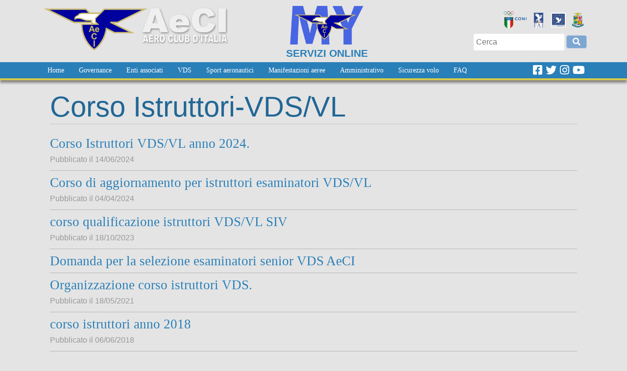

--- FILE ---
content_type: text/html; charset=utf-8
request_url: https://www.aeci.it/categoria/corso-istruttori-vdsvl-325
body_size: 62944
content:


<!DOCTYPE html>

<html xmlns="http://www.w3.org/1999/xhtml">
<head><meta http-equiv="Content-Type" content="text/html; charset=utf-8" /><title>
	Corso Istruttori-VDS/VL | Aero Club d&#039;Italia
</title><link rel="icon" type="image/png" href="/images/favicon.ico" /><meta name="viewport" content="width=device-width, initial-scale=1" /><link href="/Resources/Bootstrap/css/bootstrap.min.css" rel="stylesheet" /><link href="/css/StyleMobile2024.css?v7" rel="stylesheet" type="text/css" media="only screen and (max-width:1080px)" /><link href="/Css/StyleDesktop2024.css?v7" rel="stylesheet" type="text/css" media="only screen and (min-width:1081px)" />

    <script src="https://ajax.googleapis.com/ajax/libs/jquery/2.2.4/jquery.min.js"></script>

    <link href="//cdnjs.cloudflare.com/ajax/libs/font-awesome/4.4.0/css/font-awesome.min.css" rel="stylesheet" type="text/css" /><link href="/Resources/fontawesome/css/all.min.css" rel="stylesheet" type="text/css" /><link href="/dama/Resources/froala/css/froala_style.min.css" rel="stylesheet" type="text/css" /><link href="/resources/cookiebar/jquery.cookiebar.css" rel="stylesheet" type="text/css" />
    <script type="text/javascript" src="/resources/cookiebar/jquery.cookiebar.js"></script>
    <script>
        //iframe message
        function receiveMessage2(event) {
            if (event.data.id_fold != "") {
                $("#cartellaserver" + event.data.id_fold).height(event.data.page_height + 'px');
            }
        }

        if ('addEventListener' in window) {
            window.addEventListener('message', receiveMessage2, false);
        }
        else if ('attachEvent' in window) //IE
        {
            window.attachEvent('onmessage', receiveMessage2);
        }
        //--- iframe message

        $(document).ready(function () {
            /*
            $.cookieBar({
                bottom: true
            });
            */

            $('#left-panel-link').panelslider();
            $('#close-panel-bt').click(function () {
                $.panelslider.close();
            });

            $('#MobileMenu1 a, #MobileMenu2 a').click(function () {
                $(this).parent('li').children('ul').slideToggle();
            }).hover(function () {
                $(this).toggleClass("hover");
            });;

            $(function () {
                $(".dama-menu > ul > li.has-popup").on('mouseenter mouseleave', function (e) {
                    var docW = $(window).width();
                    var submenu = 0;
                    var w = 0;

                    if ($('ul', this).length) { submenu = 1; };
                    if ($('ul ul', this).length) { submenu = 2; };
                    if ($('ul ul ul', this).length) { submenu = 3; };
                    if ($('ul ul ul ul', this).length) { submenu = 4; };
                    if ($('ul ul ul ul ul', this).length) { submenu = 5; };

                    if ($('ul', this).length) {
                        var elm = $('ul:first', this);
                        var off = elm.offset();
                        var l = off.left;

                        w = $('ul', this).width() * submenu;

                        var isEntirelyVisible = (l + w <= docW);

                        if (!isEntirelyVisible) {
                            $(this).addClass('edge');
                        } else {
                            $(this).removeClass('edge');
                        }
                    }
                });
            });
        });
    </script>


    
<meta property="og:title" /><meta property="og:description" /><meta property="og:image" /><meta property="og:site_name" content="Aeci" /><meta property="og:type" content="article" /><meta property="og:url" content="https://www.aeci.it/Category.aspx?CategoryId=325&amp;FriendlyUrl=corso-istruttori-vdsvl" /></head>
<body>
    <script src="/Resources/panelslider/jquery.panelslider.js"></script>
    <form method="post" action="/categoria/corso-istruttori-vdsvl-325" id="form1">
<div class="aspNetHidden">
<input type="hidden" name="__EVENTTARGET" id="__EVENTTARGET" value="" />
<input type="hidden" name="__EVENTARGUMENT" id="__EVENTARGUMENT" value="" />
<input type="hidden" name="__VIEWSTATE" id="__VIEWSTATE" value="/[base64]/[base64]/SWQ9NzIwJkZyaWVuZGx5VXJsPXF1b3RlLWZlZGVyYXRpdmUtZWQtYWdncmVnYXRpdmUfBWUfBmhkFCsAAhYKHwIFAzM0OB8DBRhDaXJjb2xhcmktRW50aSBhc3NvY2lhdGkfBAVCL0NhdGVnb3J5LmFzcHg/[base64]/[base64]/[base64]/[base64]/Q2F0ZWdvcnlJZD0zNjImRnJpZW5kbHlVcmw9c2V6aW9uZS1wYXJhbGltcGljYR8FZR8GaGQUKwACFgofAgUDMzcyHwMFCkFudGlkb3BpbmcfBAUsL0VkaXRhYmxlLmFzcHg/[base64]/c2VydmljZT1mYWlfbGlzdB8FBQZfYmxhbmsfBmhkFCsAAhYKHwIFAzM1MB8DBRtDaXJjb2xhcmktc3BvcnQgYWVyb25hdXRpY2kfBAVGL0VkaXRhYmxlLmFzcHg/[base64]/[base64]/Q2F0ZWdvcnlJZD0yMzAmRnJpZW5kbHlVcmw9YWNyb2JhemlhLWEtbW90b3JlHwVlHwZoZBQrAAIWCh8CBQI4Nh8DBRVBY3JvYmF6aWEgdm9sbyBhIHZlbGEfBAU/L0NhdGVnb3J5LmFzcHg/[base64]/[base64]/L0NhdGVnb3J5LmFzcHg/[base64]/[base64]/[base64]/[base64]/[base64]/[base64]/Q2F0ZWdvcnlJZD0zNTEmRnJpZW5kbHlVcmw9Y29tbWlzc2lvbmUtc3YfBWUfBmhkFCsAAhYKHwIFAzMzMh8DBQ9TZWduYWxhemlvbmkgU1YfBAU5L0NhdGVnb3J5LmFzcHg/Q2F0ZWdvcnlJZD0zMzQmRnJpZW5kbHlVcmw9c2VnbmFsYXppb25pLXN2HwVlHwZoZBQrAAIWCh8CBQMzNDAfAwULU2VtaW5hcmkgU1YfBAU1L0NhdGVnb3J5LmFzcHg/[base64]/[base64]/[base64]/[base64]/[base64]/[base64]" />
</div>

<script type="text/javascript">
//<![CDATA[
var theForm = document.forms['form1'];
if (!theForm) {
    theForm = document.form1;
}
function __doPostBack(eventTarget, eventArgument) {
    if (!theForm.onsubmit || (theForm.onsubmit() != false)) {
        theForm.__EVENTTARGET.value = eventTarget;
        theForm.__EVENTARGUMENT.value = eventArgument;
        theForm.submit();
    }
}
//]]>
</script>



<script src="/WebResource.axd?d=7frT9vxhiap8CQMsOIhaxGokKMAEt5hcRnUqPY-n5BY75iWJ3-3S9pGrx24ACrnmbOjouZtg1ulW__UNFu_ekr5qpijzb8lOyoaViRlEX1s1&amp;t=637454106340000000" type="text/javascript"></script>
<div class="aspNetHidden">

	<input type="hidden" name="__VIEWSTATEGENERATOR" id="__VIEWSTATEGENERATOR" value="A0DDA87A" />
	<input type="hidden" name="__EVENTVALIDATION" id="__EVENTVALIDATION" value="/wEdAAQbXiw/QvKQair19vBw2QdA3D/RpiLhKo0DeNG/e74myt/vCJYH2Eq4EAM+S7D5H2sD9knEboOA4k4NxnF3CnxmuzfmJt2T6LPL6yjyBUzakcni62K2vT0/qnj6XBnrdwM=" />
</div>


        <header id="header1" class=" container-xl">
            <div class="row">
                <div class="col">
                    <a href="/">
                        <img src="/images/logo-aeci2.png" class="logo" /></a>
                </div>
                <div class="col text-center">
                    <a href="https://webaeci.it/app/web_login.htm" target="_blank" class="text-reset text-decoration-none">
                        <img class="myweb-logo-mobile mobile" src="/images/logo-myaeci-top-bianco.png" /><img class="myweb-logo-desktop desktop" src="/images/logo-myaeci-top.png" /><div class="text-logo ">SERVIZI ONLINE</div>
                    </a>
                </div>
                <div class="col">
                    <div class="row desktop align-items-center h-100">
                        <div class="col-12 align-self-center">
                            <div class="row">
                                <div class="col-12 text-end mb-2">
                                    <a href="http://www.coni.it/it/" target="_blank" class="ico-coni">
                                        <img src="/images/logo-coni.png" /></a>
                                    <a href="http://www.fai.org/" target="_blank" class="ico-fai">
                                        <img src="/images/logo-fai.jpg" /></a>
                                    <a href="http://www.europe-air-sports.org/" target="_blank" class="ico-eas">
                                        <img src="/images/logo-eas.jpg" /></a>
                                    <a href="http://www.aeronautica.difesa.it" target="_blank" class="ico-am">
                                        <img src="/images/logo-am.png" /></a>
                                </div>
                                <div class="col-12 text-end">
                                    <div id="Panel1" class="search-bar" onkeypress="javascript:return WebForm_FireDefaultButton(event, &#39;LinkButton_Search&#39;)">
	
                                        <input name="ctl00$TextBox_SearchBar" type="text" id="TextBox_SearchBar" placeholder="Cerca" />
                                        <a id="LinkButton_Search" href="javascript:__doPostBack(&#39;ctl00$LinkButton_Search&#39;,&#39;&#39;)"><i class="fas fa-search"></i></a>
                                    
</div>
                                </div>
                            </div>
                        </div>

                    </div>
                    <div class="header-right">
                        <a id="left-panel-link" href="#left-panel" class="mobile"><i class="fa fa-bars" aria-hidden="true"></i></a>
                    </div>
                </div>
            </div>


        </header>

        <nav class="menu1">
            <div class="container-xl color5">
                <div class="row">
                    <div class="col align-self-center">
                        <div class="dama-menu d-flex" id="Menu1">
	<ul class="level1">
		<li><a class="level1 main_menu" href="/">Home</a></li><li><a class="popout level1 main_menu" href="javascript:void(0);">Governance</a><ul class="level2">
			<li><a class="level2 level_menu" href="/statuto-aeci-statuto-aec-locali-201">Statuto</a></li><li><a class="level2 level_menu" href="/contatti-68">Contatti</a></li><li><a class="level2 level_menu" href="/chi-siamo-89">Chi siamo</a></li><li><a class="level2 level_menu" href="/organi-sociali-203">Organi sociali</a></li><li><a class="level2 level_menu" href="/categoria/commissioni-350">Commissioni</a></li><li><a class="level2 level_menu" href="/delegati-fai-979">Delegati FAI</a></li><li><a class="level2 level_menu" href="/categoria/sezioni-tecniche-di-specialita-358">Sezioni Tecniche di Specialità</a></li><li><a class="level2 level_menu" href="/scrivi-al-presidente-591">Scrivi al Presidente</a></li>
		</ul></li><li><a class="popout level1 main_menu" href="javascript:void(0);">Enti associati</a><ul class="level2">
			<li><a class="level2 level_menu" href="https://www.webaeci.it/cgi-bin/agp.bat?service=enti_list" target="_blank">Mappa Enti associati</a></li><li><a class="level2 level_menu" href="https://www.aeci.it/enti-associati-6021" target="_blank"> Linee guida safeguarding</a></li><li><a class="popout level2 level_menu" href="javascript:void(0);">Registro CONI</a><ul class="level3">
				<li><a class="level3" href="/categoria/registro-nazionale-coni-associazioni-e-societa-sportive-dilettantistiche-339">Registro CONI</a></li>
			</ul></li><li><a class="popout level2 level_menu" href="/aero-club-federati-comunicazioni-208">Comunicazioni-AeC federati</a><ul class="level3">
				<li><a class="level3" href="javascript:void(0);">Comunicazione-AeC federati-AGP</a></li><li><a class="level3" href="javascript:void(0);">Comunicazione-AeC Federati-Tecnico</a></li><li><a class="level3" href="javascript:void(0);">Comunicazioni-AeC Federati-Sportivo</a></li>
			</ul></li><li><a class="level2 level_menu" href="/enti-aggregati-comunicazioni-209">Comunicazioni-Enti Aggregati</a></li><li><a class="level2 level_menu" href="/quote-federative-ed-aggregative-720">Quote federative/aggregative</a></li><li><a class="level2 level_menu" href="/categoria/circolari-enti-associati-328">Circolari-Enti associati</a></li>
		</ul></li><li><a class="popout level1 main_menu" href="javascript:void(0);">VDS</a><ul class="level2">
			<li><a class="level2 level_menu" href="/categoria/norme-e-regolamenti-vds-286">Norme e regolamenti VDS</a></li><li><a class="level2 level_menu" href="/aeroporti-vds-avanzato-774">Aeroporti - VDS Avanzati</a></li><li><a class="level2 level_menu" href="/circolari-servizio-tecnico-operativo-212">Circolari-Servizio Tecnico Operativo</a></li><li><a class="level2 level_menu" href="/scuole-volo-certificate-istruttori-654">Scuole volo certificate-istruttori</a></li><li><a class="level2 level_menu" href="/categoria/aggiornamento-istruttori-vdsvm-307">Aggiornamento istruttori-VDS/VM</a></li><li><a class="level2 level_menu" href="/categoria/aggiornamento-istruttori-vdsvl-309">Aggiornamento Istruttori VDS/VL</a></li><li><a class="level2 level_menu" href="/categoria/corso-istruttori-vdsvm-306">Corso Istruttori-VDS/VM</a></li><li><a class="level2 level_menu" href="/categoria/corso-istruttori-vdsvl-325">Corso Istruttori-VDS/VL</a></li><li><a class="popout level2 level_menu" href="javascript:void(0);">Attività didattica VDS</a><ul class="level3">
				<li><a class="popout level3" href="javascript:void(0);">Attività didattica-VDS/VM</a><ul class="level4">
					<li><a class="level4" href="/categoria/comunicazioni-vds-vm-207">Comunicazioni-VDS/VM</a></li>
				</ul></li><li><a class="popout level3" href="/categoria/attivita-didattica-vdsvl-242">Attività didattica-VDS/VL</a><ul class="level4">
					<li><a class="level4" href="/categoria/comunicazioni-vds-vl-326">Comunicazioni-VDS/VL</a></li><li><a class="level4" href="/categoria/calendario-esami-vdsvl-244">Calendario esami VDS/VL</a></li>
				</ul></li>
			</ul></li><li><a class="level2 level_menu" href="/categoria/quiz-esami-vds-84">Quiz esami VDS</a></li><li><a class="level2 level_menu" href="/categoria/radiotelefonia-aeronautica-58">Radiotelefonia aeronautica</a></li><li><a class="popout level2 level_menu" href="javascript:void(0);">Modulistica</a><ul class="level3">
				<li><a class="level3" href="/categoria/modulistica-scuolecorsi-di-volo-251">Scuole-corsi di volo</a></li><li><a class="level3" href="/categoria/attestati-248">Attestati</a></li><li><a class="level3" href="/ippi-card-360">IPPI Card</a></li><li><a class="level3" href="/modulistica-radiotelefonia-aeronautica-362">Radiotelefonia aeronautica</a></li><li><a class="level3" href="/categoria/apparecchi-253">Apparecchi</a></li>
			</ul></li>
		</ul></li><li><a class="popout level1 main_menu" href="javascript:void(0);">Sport aeronautici</a><ul class="level2">
			<li><a class="level2 level_menu" href="/norme-e-regolamenti-sportivi-nazionali-227">Norme e regolamenti sportivi</a></li><li><a class="level2 level_menu" href="/categoria/sezione-paralimpica-362">Sezione Paralimpica</a></li><li><a class="level2 level_menu" href="/antidoping-434">Antidoping</a></li><li><a class="level2 level_menu" href="/assicurazione-sportivi-488">Assicurazione sportivi</a></li><li><a class="level2 level_menu" href="https://www.webaeci.it/cgi-bin/agp.bat?service=fai_list" target="_blank">Licenze FAI</a></li><li><a class="level2 level_menu" href="/circolari-servizio-sport-aeronautici-213">Circolari-sport aeronautici</a></li><li><a class="popout level2 level_menu" href="https://www.webaeci.it/cgi-bin/agp.bat?service=casi_list" target="_blank">Calendario Gare </a><ul class="level3">
				<li><a class="level3" href="https://www.webaeci.it/cgi-bin/agp.bat?service=casp_list" target="_blank">Calendario gare nazionali</a></li><li><a class="level3" href="https://www.webaeci.it/cgi-bin/agp.bat?service=casi_list" target="_blank">Calendario gare internazionali</a></li>
			</ul></li><li><a class="popout level2 level_menu" href="https://www.webaeci.it/cgi-bin/agp.bat?service=giud_list" target="_blank">Giudici</a><ul class="level3">
				<li><a class="level3" href="/categoria/corsi-giudici-370">Corsi Giudici</a></li>
			</ul></li><li><a class="level2 level_menu" href="/categoria/campioni-213">Campioni</a></li><li><a class="level2 level_menu" href="/categoria/record-214">Record</a></li><li><a class="level2 level_menu" href="/categoria/volo-a-motore-228">Volo a motore</a></li><li><a class="level2 level_menu" href="/categoria/volo-a-vela-229">Volo a Vela</a></li><li><a class="level2 level_menu" href="/categoria/acrobazia-a-motore-230">Acrobazia volo a motore</a></li><li><a class="level2 level_menu" href="/categoria/acrobazia-volo-a-vela-231">Acrobazia volo a vela</a></li><li><a class="level2 level_menu" href="/categoria/ala-rotante-235">Ala Rotante</a></li><li><a class="popout level2 level_menu" href="/categoria/vds-vm-208">VDS</a><ul class="level3">
				<li><a class="level3" href="/categoria/vds-vm-208">VDS - VM</a></li><li><a class="level3" href="/categoria/vds-vl-198">VDS - VL</a></li>
			</ul></li><li><a class="level2 level_menu" href="/categoria/paracadutismo-236">Paracadutismo</a></li><li><a class="level2 level_menu" href="/categoria/aerostatica-237">Aerostatica</a></li><li><a class="level2 level_menu" href="/categoria/costruzione-aeronautica-239">Costruzione Aeronautica</a></li><li><a class="level2 level_menu" href="/categoria/aeromodellismo-238">Aeromodellismo</a></li><li><a class="popout level2 level_menu" href="#" onclick="__doPostBack(&#39;ctl00$Menu1&#39;,&#39;318\\49&#39;)">Aeromodellismo-Attività didattica</a><ul class="level3">
				<li><a class="level3" href="/categoria/scuole-aeromodellismo-215">Scuole aeromodellismo</a></li><li><a class="level3" href="/circolari-aeromodellismo-733">Circolari-Aeromodellismo</a></li><li><a class="level3" href="/categoria/attivita-didattica-varie-332">Attività didattica-varie</a></li>
			</ul></li>
		</ul></li><li><a class="popout level1 main_menu" href="javascript:void(0);">Manifestazioni aeree</a><ul class="level2">
			<li><a class="level2 level_menu" href="https://webaeci.it/cgi-bin/agp.bat?service=cman_list" target="_blank">Calendario manifestazioni aeree</a></li><li><a class="level2 level_menu" href="http://www.aeci.it/assicurazioni-1243" target="_blank">Assicurazioni</a></li><li><a class="level2 level_menu" href="/norme-e-regolamenti-manifestazioni-aeree-378">Norme e regolamenti</a></li><li><a class="level2 level_menu" href="/circolari-manifestazioni-aeree-214">Circolari-manifestazioni aeree</a></li><li><a class="level2 level_menu" href="/categoria/direttori-controllori-manifestazioni-aeree-263">Direttori-Controllori</a></li><li><a class="level2 level_menu" href="/modulistica-manifestazioni-aeree-381">Modulistica manifestazioni aeree</a></li>
		</ul></li><li><a class="popout level1 main_menu" href="javascript:void(0);">Amministrativo</a><ul class="level2">
			<li><a class="level2 level_menu" href="https://www.aeci.it/rimborso-spese-486" target="_blank">Rimborsi spese</a></li><li><a class="level2 level_menu" href="/categoria/richiesta-patrocinio-360">Richiesta Patrocinio</a></li><li><a class="level2 level_menu" href="/regolamenti-amministrativi-87">Regolamenti amministrativi</a></li><li><a class="level2 level_menu" href="/convenzioni-385">Convenzioni</a></li><li><a class="level2 level_menu" href="/categoria/circolari-enti-associati-328">Circolari-Enti Associati</a></li><li><a class="level2 level_menu" href="/circolari-servizio-amministrativo-215">Circolari-Servizio Amministrativo</a></li><li><a class="level2 level_menu" href="/circolari-servizio-sport-aeronautici-213">Circolari-Servizio Sport Aeronautici</a></li><li><a class="level2 level_menu" href="/circolari-servizio-tecnico-operativo-212">Circolari-Servizio Tecnico Operativo</a></li><li><a class="level2 level_menu" href="/circolari-manifestazioni-aeree-214">Circolari-Manifestazioni aeree</a></li><li><a class="level2 level_menu" href="/circolari-aeromodellismo-733">Circolari-Aeromodellismo</a></li>
		</ul></li><li><a class="popout level1 main_menu" href="javascript:void(0);">Sicurezza volo</a><ul class="level2">
			<li><a class="level2 level_menu" href="/categoria/avvisi-sv-333">Avvisi SV</a></li><li><a class="level2 level_menu" href="http://www.aeci.it/circolari-sv-1225" target="_blank">Circolari SV</a></li><li><a class="level2 level_menu" href="/categoria/commissione-sv-351">Commissione SV</a></li><li><a class="level2 level_menu" href="/categoria/segnalazioni-sv-334">Segnalazioni SV</a></li><li><a class="level2 level_menu" href="/categoria/seminari-sv-164">Seminari SV</a></li><li><a class="level2 level_menu" href="/categoria/quaderno-sv-165">Quaderno SV</a></li><li><a class="level2 level_menu" href="/modulistica-sv-91">Modulistica SV</a></li>
		</ul></li><li><a class="popout level1 main_menu" href="javascript:void(0);">FAQ</a><ul class="level2">
			<li><a class="level2 level_menu" href="/come-federarsi-allaeci-371">Associarsi all’Aero Club d’Italia</a></li><li><a class="level2 level_menu" href="/privacy-e-gdpr-5787">Privacy e GDPR</a></li><li><a class="level2 level_menu" href="/conseguire-lattestato-vds-vm-vl-656">Conseguire l’attestato VDS VM-VL</a></li>
		</ul></li>
	</ul>
</div>
                    </div>
                    <div class="col-auto align-self-center">

                        <a href="https://www.facebook.com/aeroclub.ditalia" class="ico-social"><i class="fab fa-facebook-square"></i></a>
                        <a href="https://twitter.com/aeroclubitalia" class="ico-social"><i class="fab fa-twitter"></i></a>
                        <a href="https://www.instagram.com/aeroclubitalia/" class="ico-social"><i class="fab fa-instagram"></i></a>
                        <a href="https://www.youtube.com/channel/UCgNHrsJqOgNCauG3gj4FxGQ/" class="ico-social"><i class="fab fa-youtube"></i></a>

                    </div>
                </div>


            </div>
        </nav>

        <nav class="menu2">
            <div class="main-wrapper">
                <div class="dama-menu" id="Menu2">
	<ul class="level1">
		<li><a class="popout level1 main_menu" href="/amministrazione-trasparentebr-93">Amministrazione trasparente</a><ul class="level2">
			<li><a class="level2 level_menu" href="javascript:void(0);">Conto Annuale</a></li>
		</ul></li><li><a class="level1 main_menu" href="/categoria/giustizia-federale-156">Giustizia federale</a></li><li><a class="level1 main_menu" href="/chi-siamo-89">Chi siamo</a></li><li><a class="level1 main_menu" href="/categoria/notizie-32">Notizie</a></li><li><a class="level1 main_menu" href="/contatti-68">Contatti</a></li><li><a class="level1 main_menu" href="https://www.webaeci.it/agp/agp_login_guest.htm" target="_blank">Database Soci</a></li><li><a class="level1 main_menu" href="/presentato-il-calendario-dei-seminari-di-sicurezza-volo-769">Calendario Seminari SV</a></li>
	</ul>
</div>

            </div>
        </nav>

        <div id="left-panel" class="panel">
            <div class="mobileclose" id="close-panel-bt"><i class="fa fa-times" aria-hidden="true"></i></div>
            <div class="mobilelogo">
                <img src="/images/logo-aeci2.png" alt="aeci.it" />
            </div>
            <nav class="menu-mobile">
                <ul id="MobileMenu1">
                <li><a href='/' target=''>Home</a></li><li><a href='javascript:void(0);' target=''>Governance</a><ul style="display:none;"><li><a href='/statuto-aeci-statuto-aec-locali-201' target=''>Statuto</a></li></ul><ul style="display:none;"><li><a href='/contatti-68' target=''>Contatti</a></li></ul><ul style="display:none;"><li><a href='/chi-siamo-89' target=''>Chi siamo</a></li></ul><ul style="display:none;"><li><a href='/organi-sociali-203' target=''>Organi sociali</a></li></ul><ul style="display:none;"><li><a href='/categoria/commissioni-350' target=''>Commissioni</a></li></ul><ul style="display:none;"><li><a href='/delegati-fai-979' target=''>Delegati FAI</a></li></ul><ul style="display:none;"><li><a href='/categoria/sezioni-tecniche-di-specialita-358' target=''>Sezioni Tecniche di Specialità</a></li></ul><ul style="display:none;"><li><a href='/scrivi-al-presidente-591' target=''>Scrivi al Presidente</a></li></ul></li><li><a href='javascript:void(0);' target=''>Enti associati</a><ul style="display:none;"><li><a href='https://www.webaeci.it/cgi-bin/agp.bat?service=enti_list' target='_blank'>Mappa Enti associati</a></li></ul><ul style="display:none;"><li><a href='https://www.aeci.it/enti-associati-6021' target='_blank'> Linee guida safeguarding</a></li></ul><ul style="display:none;"><li><a href='javascript:void(0);' target=''>Registro CONI</a><ul style="display:none;"><li><a href='/categoria/registro-nazionale-coni-associazioni-e-societa-sportive-dilettantistiche-339' target=''>Registro CONI</a></li></ul></li></ul><ul style="display:none;"><li><a href='/aero-club-federati-comunicazioni-208' target=''>Comunicazioni-AeC federati</a><ul style="display:none;"><li><a href='javascript:void(0);' target=''>Comunicazione-AeC federati-AGP</a></li></ul><ul style="display:none;"><li><a href='javascript:void(0);' target=''>Comunicazione-AeC Federati-Tecnico</a></li></ul><ul style="display:none;"><li><a href='javascript:void(0);' target=''>Comunicazioni-AeC Federati-Sportivo</a></li></ul></li></ul><ul style="display:none;"><li><a href='/enti-aggregati-comunicazioni-209' target=''>Comunicazioni-Enti Aggregati</a></li></ul><ul style="display:none;"><li><a href='/quote-federative-ed-aggregative-720' target=''>Quote federative/aggregative</a></li></ul><ul style="display:none;"><li><a href='/categoria/circolari-enti-associati-328' target=''>Circolari-Enti associati</a></li></ul></li><li><a href='javascript:void(0);' target=''>VDS</a><ul style="display:none;"><li><a href='/categoria/norme-e-regolamenti-vds-286' target=''>Norme e regolamenti VDS</a></li></ul><ul style="display:none;"><li><a href='/aeroporti-vds-avanzato-774' target=''>Aeroporti - VDS Avanzati</a></li></ul><ul style="display:none;"><li><a href='/circolari-servizio-tecnico-operativo-212' target=''>Circolari-Servizio Tecnico Operativo</a></li></ul><ul style="display:none;"><li><a href='/scuole-volo-certificate-istruttori-654' target=''>Scuole volo certificate-istruttori</a></li></ul><ul style="display:none;"><li><a href='/categoria/aggiornamento-istruttori-vdsvm-307' target=''>Aggiornamento istruttori-VDS/VM</a></li></ul><ul style="display:none;"><li><a href='/categoria/aggiornamento-istruttori-vdsvl-309' target=''>Aggiornamento Istruttori VDS/VL</a></li></ul><ul style="display:none;"><li><a href='/categoria/corso-istruttori-vdsvm-306' target=''>Corso Istruttori-VDS/VM</a></li></ul><ul style="display:none;"><li><a href='/categoria/corso-istruttori-vdsvl-325' target=''>Corso Istruttori-VDS/VL</a></li></ul><ul style="display:none;"><li><a href='javascript:void(0);' target=''>Attività didattica VDS</a><ul style="display:none;"><li><a href='javascript:void(0);' target=''>Attività didattica-VDS/VM</a><ul style="display:none;"><li><a href='/categoria/comunicazioni-vds-vm-207' target=''>Comunicazioni-VDS/VM</a></li></ul></li></ul><ul style="display:none;"><li><a href='/categoria/attivita-didattica-vdsvl-242' target=''>Attività didattica-VDS/VL</a><ul style="display:none;"><li><a href='/categoria/comunicazioni-vds-vl-326' target=''>Comunicazioni-VDS/VL</a></li></ul><ul style="display:none;"><li><a href='/categoria/calendario-esami-vdsvl-244' target=''>Calendario esami VDS/VL</a></li></ul></li></ul></li></ul><ul style="display:none;"><li><a href='/categoria/quiz-esami-vds-84' target=''>Quiz esami VDS</a></li></ul><ul style="display:none;"><li><a href='/categoria/radiotelefonia-aeronautica-58' target=''>Radiotelefonia aeronautica</a></li></ul><ul style="display:none;"><li><a href='javascript:void(0);' target=''>Modulistica</a><ul style="display:none;"><li><a href='/categoria/modulistica-scuolecorsi-di-volo-251' target=''>Scuole-corsi di volo</a></li></ul><ul style="display:none;"><li><a href='/categoria/attestati-248' target=''>Attestati</a></li></ul><ul style="display:none;"><li><a href='/ippi-card-360' target=''>IPPI Card</a></li></ul><ul style="display:none;"><li><a href='/modulistica-radiotelefonia-aeronautica-362' target=''>Radiotelefonia aeronautica</a></li></ul><ul style="display:none;"><li><a href='/categoria/apparecchi-253' target=''>Apparecchi</a></li></ul></li></ul></li><li><a href='javascript:void(0);' target=''>Sport aeronautici</a><ul style="display:none;"><li><a href='/norme-e-regolamenti-sportivi-nazionali-227' target=''>Norme e regolamenti sportivi</a></li></ul><ul style="display:none;"><li><a href='/categoria/sezione-paralimpica-362' target=''>Sezione Paralimpica</a></li></ul><ul style="display:none;"><li><a href='/antidoping-434' target=''>Antidoping</a></li></ul><ul style="display:none;"><li><a href='/assicurazione-sportivi-488' target=''>Assicurazione sportivi</a></li></ul><ul style="display:none;"><li><a href='https://www.webaeci.it/cgi-bin/agp.bat?service=fai_list' target='_blank'>Licenze FAI</a></li></ul><ul style="display:none;"><li><a href='/circolari-servizio-sport-aeronautici-213' target=''>Circolari-sport aeronautici</a></li></ul><ul style="display:none;"><li><a href='https://www.webaeci.it/cgi-bin/agp.bat?service=casi_list' target='_blank'>Calendario Gare </a><ul style="display:none;"><li><a href='https://www.webaeci.it/cgi-bin/agp.bat?service=casp_list' target='_blank'>Calendario gare nazionali</a></li></ul><ul style="display:none;"><li><a href='https://www.webaeci.it/cgi-bin/agp.bat?service=casi_list' target='_blank'>Calendario gare internazionali</a></li></ul></li></ul><ul style="display:none;"><li><a href='https://www.webaeci.it/cgi-bin/agp.bat?service=giud_list' target='_blank'>Giudici</a><ul style="display:none;"><li><a href='/categoria/corsi-giudici-370' target=''>Corsi Giudici</a></li></ul></li></ul><ul style="display:none;"><li><a href='/categoria/campioni-213' target=''>Campioni</a></li></ul><ul style="display:none;"><li><a href='/categoria/record-214' target=''>Record</a></li></ul><ul style="display:none;"><li><a href='/categoria/volo-a-motore-228' target=''>Volo a motore</a></li></ul><ul style="display:none;"><li><a href='/categoria/volo-a-vela-229' target=''>Volo a Vela</a></li></ul><ul style="display:none;"><li><a href='/categoria/acrobazia-a-motore-230' target=''>Acrobazia volo a motore</a></li></ul><ul style="display:none;"><li><a href='/categoria/acrobazia-volo-a-vela-231' target=''>Acrobazia volo a vela</a></li></ul><ul style="display:none;"><li><a href='/categoria/ala-rotante-235' target=''>Ala Rotante</a></li></ul><ul style="display:none;"><li><a href='/categoria/vds-vm-208' target=''>VDS</a><ul style="display:none;"><li><a href='/categoria/vds-vm-208' target=''>VDS - VM</a></li></ul><ul style="display:none;"><li><a href='/categoria/vds-vl-198' target=''>VDS - VL</a></li></ul></li></ul><ul style="display:none;"><li><a href='/categoria/paracadutismo-236' target=''>Paracadutismo</a></li></ul><ul style="display:none;"><li><a href='/categoria/aerostatica-237' target=''>Aerostatica</a></li></ul><ul style="display:none;"><li><a href='/categoria/costruzione-aeronautica-239' target=''>Costruzione Aeronautica</a></li></ul><ul style="display:none;"><li><a href='/categoria/aeromodellismo-238' target=''>Aeromodellismo</a></li></ul><ul style="display:none;"><li><a href='' target='_blank'>Aeromodellismo-Attività didattica</a><ul style="display:none;"><li><a href='/categoria/scuole-aeromodellismo-215' target=''>Scuole aeromodellismo</a></li></ul><ul style="display:none;"><li><a href='/circolari-aeromodellismo-733' target=''>Circolari-Aeromodellismo</a></li></ul><ul style="display:none;"><li><a href='/categoria/attivita-didattica-varie-332' target=''>Attività didattica-varie</a></li></ul></li></ul></li><li><a href='javascript:void(0);' target=''>Manifestazioni aeree</a><ul style="display:none;"><li><a href='https://webaeci.it/cgi-bin/agp.bat?service=cman_list' target='_blank'>Calendario manifestazioni aeree</a></li></ul><ul style="display:none;"><li><a href='http://www.aeci.it/assicurazioni-1243' target='_blank'>Assicurazioni</a></li></ul><ul style="display:none;"><li><a href='/norme-e-regolamenti-manifestazioni-aeree-378' target=''>Norme e regolamenti</a></li></ul><ul style="display:none;"><li><a href='/circolari-manifestazioni-aeree-214' target=''>Circolari-manifestazioni aeree</a></li></ul><ul style="display:none;"><li><a href='/categoria/direttori-controllori-manifestazioni-aeree-263' target=''>Direttori-Controllori</a></li></ul><ul style="display:none;"><li><a href='/modulistica-manifestazioni-aeree-381' target=''>Modulistica manifestazioni aeree</a></li></ul></li><li><a href='javascript:void(0);' target=''>Amministrativo</a><ul style="display:none;"><li><a href='https://www.aeci.it/rimborso-spese-486' target='_blank'>Rimborsi spese</a></li></ul><ul style="display:none;"><li><a href='/categoria/richiesta-patrocinio-360' target=''>Richiesta Patrocinio</a></li></ul><ul style="display:none;"><li><a href='/regolamenti-amministrativi-87' target=''>Regolamenti amministrativi</a></li></ul><ul style="display:none;"><li><a href='/convenzioni-385' target=''>Convenzioni</a></li></ul><ul style="display:none;"><li><a href='/categoria/circolari-enti-associati-328' target=''>Circolari-Enti Associati</a></li></ul><ul style="display:none;"><li><a href='/circolari-servizio-amministrativo-215' target=''>Circolari-Servizio Amministrativo</a></li></ul><ul style="display:none;"><li><a href='/circolari-servizio-sport-aeronautici-213' target=''>Circolari-Servizio Sport Aeronautici</a></li></ul><ul style="display:none;"><li><a href='/circolari-servizio-tecnico-operativo-212' target=''>Circolari-Servizio Tecnico Operativo</a></li></ul><ul style="display:none;"><li><a href='/circolari-manifestazioni-aeree-214' target=''>Circolari-Manifestazioni aeree</a></li></ul><ul style="display:none;"><li><a href='/circolari-aeromodellismo-733' target=''>Circolari-Aeromodellismo</a></li></ul></li><li><a href='javascript:void(0);' target=''>Sicurezza volo</a><ul style="display:none;"><li><a href='/categoria/avvisi-sv-333' target=''>Avvisi SV</a></li></ul><ul style="display:none;"><li><a href='http://www.aeci.it/circolari-sv-1225' target='_blank'>Circolari SV</a></li></ul><ul style="display:none;"><li><a href='/categoria/commissione-sv-351' target=''>Commissione SV</a></li></ul><ul style="display:none;"><li><a href='/categoria/segnalazioni-sv-334' target=''>Segnalazioni SV</a></li></ul><ul style="display:none;"><li><a href='/categoria/seminari-sv-164' target=''>Seminari SV</a></li></ul><ul style="display:none;"><li><a href='/categoria/quaderno-sv-165' target=''>Quaderno SV</a></li></ul><ul style="display:none;"><li><a href='/modulistica-sv-91' target=''>Modulistica SV</a></li></ul></li><li><a href='javascript:void(0);' target=''>FAQ</a><ul style="display:none;"><li><a href='/come-federarsi-allaeci-371' target=''>Associarsi all’Aero Club d’Italia</a></li></ul><ul style="display:none;"><li><a href='/privacy-e-gdpr-5787' target=''>Privacy e GDPR</a></li></ul><ul style="display:none;"><li><a href='/conseguire-lattestato-vds-vm-vl-656' target=''>Conseguire l’attestato VDS VM-VL</a></li></ul></li></ul>
                <ul id="MobileMenu2">
                <li><a href='/amministrazione-trasparentebr-93' target=''>Amministrazione trasparente</a><ul style="display:none;"><li><a href='javascript:void(0);' target=''>Conto Annuale</a></li></ul></li><li><a href='/categoria/giustizia-federale-156' target=''>Giustizia federale</a></li><li><a href='/chi-siamo-89' target=''>Chi siamo</a></li><li><a href='/categoria/notizie-32' target=''>Notizie</a></li><li><a href='/contatti-68' target=''>Contatti</a></li><li><a href='https://www.webaeci.it/agp/agp_login_guest.htm' target='_blank'>Database Soci</a></li><li><a href='/presentato-il-calendario-dei-seminari-di-sicurezza-volo-769' target=''>Calendario Seminari SV</a></li></ul>
            </nav>
            <div class="mobileshare">
                <a href="https://www.facebook.com/aeroclub.ditalia" target="_blank"><i class="fab fa-facebook-square" aria-hidden="true"></i></a><a href="https://twitter.com/aeroclubitalia" target="_blank"><i class="fab fa-twitter" aria-hidden="true"></i></a><a href="https://www.instagram.com/aeroclubitalia/" target="_blank"><i class="fab fa-instagram" aria-hidden="true"></i></a><a href="https://www.youtube.com/channel/UCgNHrsJqOgNCauG3gj4FxGQ/" target="_blank"><i class="fab fa-youtube" aria-hidden="true"></i></a>
                <div class="mobile-callnow"></div>
            </div>
        </div>

        

        
        

        

        <div class="main-wrapper_OLD">
            
            

            <section class="container-xl">
                
    <section class="category">
        
                <div data-dama-id="325">
                    <h1 class="inline-editnoformat" data-dama-froalafield="Name">Corso Istruttori-VDS/VL</h1>
                    <div id="ContentPlaceHolder_body_FormView_Categories_Body" class="inline-edit" data-dama-froalafield="Body"></div>
                </div>
            
        

        
                
                <article id='6072' data-dama-topposition='False' data-dama-category='325'>
                    <a href="/corso-istruttori-vdsvl-anno-2024-6072">
                        <h2>Corso Istruttori VDS/VL anno 2024.</h2>
                        
                        <div>
                            <span id="ContentPlaceHolder_body_ListView_CategoryContents_Label_PublishDate_0"><span class='Label_PublishDate'>Pubblicato il 14/06/2024</span></span>
                        </div>
                        <div></div>
                    </a>
                    <div class="clearfix"></div>
                </article>
            
                <article id='6043' data-dama-topposition='False' data-dama-category='325'>
                    <a href="/corso-di-aggiornamento-per-istruttori-esaminatori-vdsvl-6043">
                        <h2>Corso di aggiornamento per istruttori esaminatori VDS/VL</h2>
                        
                        <div>
                            <span id="ContentPlaceHolder_body_ListView_CategoryContents_Label_PublishDate_1"><span class='Label_PublishDate'>Pubblicato il 04/04/2024</span></span>
                        </div>
                        <div></div>
                    </a>
                    <div class="clearfix"></div>
                </article>
            
                <article id='5989' data-dama-topposition='False' data-dama-category='325'>
                    <a href="/corso-qualificazione-istruttori-vdsvl-siv-5989">
                        <h2>corso qualificazione istruttori VDS/VL SIV</h2>
                        
                        <div>
                            <span id="ContentPlaceHolder_body_ListView_CategoryContents_Label_PublishDate_2"><span class='Label_PublishDate'>Pubblicato il 18/10/2023</span></span>
                        </div>
                        <div></div>
                    </a>
                    <div class="clearfix"></div>
                </article>
            
                <article id='5953' data-dama-topposition='False' data-dama-category='325'>
                    <a href="/domanda-per-la-selezione-esaminatori-senior-vds-aeci-5953">
                        <h2>Domanda per la selezione esaminatori senior VDS AeCI</h2>
                        
                        <div>
                            <span id="ContentPlaceHolder_body_ListView_CategoryContents_Label_PublishDate_3"></span>
                        </div>
                        <div></div>
                    </a>
                    <div class="clearfix"></div>
                </article>
            
                <article id='5630' data-dama-topposition='False' data-dama-category='325'>
                    <a href="/organizzazione-corso-istruttori-vds-5630">
                        <h2>Organizzazione corso istruttori VDS.</h2>
                        
                        <div>
                            <span id="ContentPlaceHolder_body_ListView_CategoryContents_Label_PublishDate_4"><span class='Label_PublishDate'>Pubblicato il 18/05/2021</span></span>
                        </div>
                        <div></div>
                    </a>
                    <div class="clearfix"></div>
                </article>
            
                <article id='911' data-dama-topposition='False' data-dama-category='325'>
                    <a href="/corso-istruttori-anno-2018-911">
                        <h2>corso istruttori anno 2018</h2>
                        
                        <div>
                            <span id="ContentPlaceHolder_body_ListView_CategoryContents_Label_PublishDate_5"><span class='Label_PublishDate'>Pubblicato il 06/06/2018</span></span>
                        </div>
                        <div></div>
                    </a>
                    <div class="clearfix"></div>
                </article>
            
                <div class="row p-2 mb-3">
                    <div class="col text-center">
                        <span id="ContentPlaceHolder_body_ListView_CategoryContents_DataPager_Down"><a class="aspNetDisabled dp-previous-next">«</a>&nbsp;<span class="dp-current">1</span>&nbsp;
                                        <a id="ContentPlaceHolder_body_ListView_CategoryContents_DataPager_Down_ctl02_Hl_LastPage" class="dp-previous-next">1</a>
                                    <a class="aspNetDisabled dp-previous-next">»</a>&nbsp;</span>
                    </div>
                </div>
            

        
    </section>

            </section>
            

        </div>
        <div class="clearfix"></div>
        <footer id="footer1">
            <div class="container-xl footer-wrapper py-5">
                <div class="footer-navbar">
                    <ul>
                        <li><a href="/contatti-68">Contatti</a></li>
                        <li><a href="https://www.webaeci.it/agp/agp_login_guest.htm" target="_blank">Database soci</a></li>
                        <li><a href="/categoria/medagliere-2018-359">Medagliere</a></li>
                        <li><a href="/categoria/home-pubblicazioni-342">Pubblicazioni aeronautiche</a></li>
                        <li><a href="/categoria/giustizia-federale-156">Giustizia federale</a></li>
                        <li><a href="/amministrazione-trasparentebr-93">Amministrazione trasparente</a></li>
                    </ul>
                </div>
                <div class="row justify-content-center pt-4">
                    <div class="col-12 col-md-3">
                        <img src="/images/logo-aeci-footer.png" class="img-fluid" />
                    </div>
                    <div class="col-12 col-md">
                        <div class="description-aeci">

                            <h2>Aero Club D'Italia</h2>
                            Ente di diritto pubblico non economico<br />
                            Membro della FAI (Fédération Aéronautique Internationale)<br />
                            Membro dell’EAS (Europe Air Sports) - Via Cesare Beccaria 35 / A - 00196 ROMA<br />
                            Codice Fiscale 80109730582 - Codice univoco ufficio UFKJ31<br /><br />
                            <a href="/informativa-sulla-privacy-891">Privacy e Cookie Policy</a>
                        </div>
                    </div>
                    <div class="col-auto align-self-center mt-md-0 mt-4">
                        <div class="description-coni">
                            <div class="img-wrap-coni">
                                <img src="/images/logo-coni-footer.png" />
                            </div>
                            Federazione<br />
                            sportiva nazionale<br />
                            riconosciuta<br />
                            dal <b>Coni</b>
                        </div>
                    </div>
                </div>




            </div>

        </footer>
        <div id="toTop"><i class="fa fa-angle-double-up" aria-hidden="true"></i></div>
        <script>
            $(document).ready(function () {
                var paused = false;
                $(window).scroll(function () {
                    if ($(window).scrollTop() > 150) {
                        if (!paused) {
                            $('#toTop').fadeIn();
                            paused = true;
                        }
                    } else {
                        if (paused) {
                            $('#toTop').fadeOut();
                            paused = false;
                        }
                    }
                });

                $("#toTop").click(function () {
                    $("html, body").animate({ scrollTop: 0 }, 1000);
                });
            });
        </script>
    
<script src="/WebResource.axd?d=N59_bE9W3V15K9ByBdCy65vsC0dM3LPCWJ0T0G1y8qwYsH134wVk94S7MsKpY5HppDQRL4FDTNz-3LTKQUib7DgufUIn3zrVjtgZBiGRwWo1&amp;t=637454106340000000" type="text/javascript"></script>

<script type='text/javascript'>new Sys.WebForms.Menu({ element: 'Menu1', disappearAfter: 500, orientation: 'horizontal', tabIndex: 0, disabled: false });</script><script type='text/javascript'>new Sys.WebForms.Menu({ element: 'Menu2', disappearAfter: 500, orientation: 'horizontal', tabIndex: 0, disabled: false });</script></form>
    <div class="modal-doc-info"><a href="/contatti-68">Sito in fase di migrazione, qualora non venga trovato il documento desiderato inviare una e-mail direttamente al Servizio interessato. Le e-mail sono reperibili su contatti <b>(click qui);</b></a></div>
</body>
</html>


--- FILE ---
content_type: text/css
request_url: https://www.aeci.it/Css/StyleDesktop2024.css?v7
body_size: 35566
content:
/*+clearfix {*/
SECTION .HomeArticleList:after,
SECTION .HomeArticleList ARTICLE.home-list:nth-child(2):after,
SECTION .HomeVideoList ARTICLE.video-list:nth-child(2):after,
SECTION .HomeArticleList ARTICLE.home-list:nth-child(n+3):after,
.main-wrapper:after,
.HomeVideoList ARTICLE.video-list:after,
.dama-form LI:after
{
	content: ".";
	display: block;
	height: 0;
	clear: both;
	visibility: hidden;
	font-size: 0;
}

SECTION .HomeArticleList,
SECTION .HomeArticleList ARTICLE.home-list:nth-child(2),
SECTION .HomeVideoList ARTICLE.video-list:nth-child(2),
SECTION .HomeArticleList ARTICLE.home-list:nth-child(n+3),
.main-wrapper,
.HomeVideoList ARTICLE.video-list,
.dama-form LI
{
	display: block;
	*height: 1px;
}

/*+}*/
/*aeci.it */
/*Base*/
.share-aecisocial
{
	/*+placement: float-right;*/
	float: right;
	position: relative;
	left: 0;
	top: 0;
	margin-top: -50px;
}

BODY::-webkit-scrollbar
{
	width: 1em;
}

BODY::-webkit-scrollbar-track
{
	-webkit-box-shadow: inset 0 0 6px rgba(0,0,0,0.3);
}

BODY::-webkit-scrollbar-thumb
{
	background-color: darkgrey;
	outline: 1px solid slategrey;
}

BODY
{
	font-family: arial;
	margin: 0;
	padding: 0;
	/*background: url('/images/bg1.jpg') 0 0 / cover no-repeat fixed #0A1C44;*/
	font-size: 1em;
	background-color: #E4E4E4;
	color: #4D4D4D;
}

HTML
{
}

.content H1
{
	color: #297FB8;
	font-size: 2.4em;
	font-family: sans-serif !important;
	margin-bottom: 20px;
}

SECTION[role=main] ARTICLE H2
{
	color: #005C80;
	margin-top: 0;
	font-family: tahoma;
	font-weight: normal;
	font-size: 18px;
}

SECTION[role=main] ARTICLE .dateadd
{
	font-size: 12px;
	color: #646464;
}

ARTICLE A
{
	text-decoration: none;
	color: #000000;
}

HEADER .logo
{
	width: 390px;
	margin-left: 2px;
	margin-top: 10px;
	margin-bottom: 3px;
}

.dateadd-label
{
	color: #8B8B8B;
	font-size: 15px;
	text-align: center;
	margin-bottom: 14px;
}

.buttonback
{
	/*(*+border-radius: 5px;*)
	-moz-border-radius: 5px;
	-webkit-border-radius: 5px;
	-khtml-border-radius: 5px;
	border-radius: 5px;*/
	padding: 7px 33px 6px 24px !important;
	/*background-color: #5B90C6;*/
	/*color: #FFFFFF;*/
	/*text-decoration: none;*/
	/*margin-right: auto;*/
	/*margin-left: auto;*/
	/*text-align: center;*/
	/*font-size: 12px;*/
}

.buttonback:before
{
	border-top: 5px solid transparent;
	border-bottom: 5px solid transparent;
	border-right: 6px solid #FFFFFF;
	content: " ";
	display: inline-block;
	margin-bottom: 0px;
	margin-right: 8px;
}

.button
{
	/*+border-radius: 5px;*/
	-moz-border-radius: 5px;
	-webkit-border-radius: 5px;
	-khtml-border-radius: 5px;
	border-radius: 5px;
	padding: 8px 30px 6px;
	background-color: #5B90C6;
	color: #FFFFFF;
	text-decoration: none;
	margin-right: auto;
	margin-left: auto;
	text-align: center;
	font-size: 12px;
	cursor: pointer;
}

.uppercase
{
	text-transform: uppercase;
}

.table-no-border TD,
.table-no-border TH
{
	border: 1px none !important;
}

.document-file
{
	position: relative;
	text-decoration: none;
}

.cell-space TD,
.cell-space
{
	padding: 4px;
}

.linespacing15
{
	line-height: 1.5;
}

.document-file:before
{
	position: relative;
	background: url('/images/ico-clip.png') 0 0 / contain no-repeat;
	content: "\00a0";
	padding-right: 6px;
}

.mobile
{
	display: none !important;
}

.modal-doc-info
{
	display: none;
	position: fixed;
	bottom: 0;
	/*right: 0;*/
	text-align: center;
	box-sizing: border-box;
	z-index: 10000;
	color: rgba(255, 255, 255, 0.872);
	border: 1px solid rgba(255, 255, 255, 0.769);
	width: 98%;
	margin-right: 1%;
	margin-left: 1%;
	padding: 16px;
	border-bottom: 0px solid black;
	background-color: rgba(0, 0, 162, 0.724);
}

.modal-doc-info A
{
	color: rgba(255, 255, 255, 0.872);
	text-decoration: none;
}

.title-box
{
	font-weight: normal;
	font-size: 18px;
	padding: 4px 4px 4px 12px;
	text-transform: uppercase;
	width: 100%;
	box-sizing: border-box;
}

.title-box A
{
	text-decoration: none !important;
	color: #297FB6 !important;
}

.color1
{
	background-color: #B7414F;
	color: #FFFFFF;
}

.color2
{
	/*background-color: #2DAAE2;*/
	color: #297FB6 !important;
	border-bottom: 1px solid #297FB6;
}

.color3
{
	/*background-color: #297FB8;*/
	color: #297FB7;
	border-bottom: 1px solid #297FB7;
}

.color4
{
	/*background-color: #323A45;*/
	color: #297FB7;
	margin-bottom: 0;
	border-bottom: 1px solid #297FB7;
}

.color5
{
	background-color: #297FB8 !important;
}

#toTop
{
	display: none;
	height: 51px;
	background-color: rgba(50, 58, 69, 0.536);
	width: 50px;
	/*+placement: anchor-bottom-left 0px 0px;*/
	position: absolute;
	left: 0px;
	bottom: 0px;
	position: fixed;
	/*+border-radius: 7px;*/
	-moz-border-radius: 7px;
	-webkit-border-radius: 7px;
	-khtml-border-radius: 7px;
	border-radius: 7px;
	margin-right: 15px;
	margin-bottom: 8px;
	border: 2px solid rgba(50, 58, 69, 0.732);
	font-size: 36.1px;
	text-align: center;
	color: rgba(255, 255, 255, 0.769);
	cursor: pointer;
	margin-left: 15px;
	line-height: 1.3;
}

/*Image gallery*/
.ImageGalley
{
	list-style-type: none;
	padding: 0;
	margin: 0;
}

.ImageGalley LI
{
	display: inline-block;
	width: 23.7%;
	overflow: hidden;
	height: 145px;
	margin-right: 15px;
	margin-bottom: 15px;
	vertical-align: top;
}

.ImageGalley LI:nth-child(4n)
{
	margin-right: 0;
}

.ImageGalley IMG
{
	width: 100%;
	height: auto;
}

/*Custom 2023*/
.bg-custom-dark
{
	background: url('/images/logotrasp-2.png') center / contain no-repeat #297FB8;
	min-height: 350px;
}

.bg-custom-light
{
	background: url('/images/logotrasp-2.png') center / contain no-repeat #FFFFFF;
	min-height: 350px;
}

.text-custom-dark
{
	color: #297FB8;
}

@media (max-width: 1079px)
{
	.myweb-logo-mobile
	{
		margin-top: 7px;
		width: 60px;
	}
	
	.text-logo
	{
		font-size: 7px;
	}
}

@media (min-width: 1080px)
{
	.myweb-logo-desktop
	{
		margin-top: 10px;
		width: 158px;
	}
	
	.text-logo
	{
		font-size: 21px;
		font-weight: bold;
		color: #297FB8;
	}
}

/*Home*/
/*[clearfix]*/
SECTION .HomeArticleList
{
	display: flex;
	flex-wrap: wrap;
	margin-top: 21px;
}

/*(*[clearfix]*)
SECTION .HomeArticleList ARTICLE.home-list:nth-child(1)
{
	padding: 13px;
	border-bottom: 1px solid #C3C3C3;
	position: relative;
	width: 111% !important;
	display: block;
	border: 19px solid black;
}*/
/*[clearfix]*/
SECTION .HomeArticleList ARTICLE.home-list:nth-child(2)
{
	padding: 13px;
	border-bottom: 1px solid #C3C3C3;
	position: relative;
	width: 100%;
	text-align: center;
}

SECTION .HomeArticleList ARTICLE.home-list:nth-child(2) .image-wrapper
{
	/*(*+placement: float-left 0px 0px;*)
	float: left;
	position: relative;
	left: 0px;
	top: 0px;*/
	margin-right: 9px;
	max-width: 66%;
	/*+border-radius: 7px;*/
	-moz-border-radius: 7px;
	-webkit-border-radius: 7px;
	-khtml-border-radius: 7px;
	border-radius: 7px;
	display: inline-block;
	width: 100%;
	height: 301px;
	background: center / cover;
}

SECTION .HomeArticleList ARTICLE.home-list:nth-child(2) H2
{
	margin: 0px;
	font-family: sans-serif !important;
	font-size: 25px;
}

SECTION .HomeArticleList ARTICLE.home-list:nth-child(2) P
{
	font-size: 14px;
	color: #686868;
	text-align: justify;
}

/*[clearfix]*/
SECTION .HomeVideoList ARTICLE.video-list:nth-child(2)
{
	display: none !important;
}

SECTION .HomeArticleList ARTICLE.home-list:nth-child(2) .abstract
{
	font-size: 0.9em;
	text-align: justify;
}

/*[clearfix]*/
SECTION .HomeArticleList ARTICLE.home-list:nth-child(n+3)
{
	padding: 13px;
	/*border-bottom: 1px solid #C3C3C3;*/
	/*(*+box-shadow: -1px 4px 3px rgba(0, 0, 0, 0.103);*)
	-moz-box-shadow: -1px 4px 3px rgba(0, 0, 0, 0.103);
	-webkit-box-shadow: -1px 4px 3px rgba(0, 0, 0, 0.103);
	box-shadow: -1px 4px 3px rgba(0, 0, 0, 0.103);*/
	/*min-height: 161px !important;*/
	position: relative;
	width: 33.3333%;
	display: inline-block;
	vertical-align: top;
	box-sizing: border-box;
}

/*(*[clearfix]*)
SECTION .HomeArticleList ARTICLE.home-list:nth-child(n+3):hover
{
	background-color: #F4F4F4;
}*/
SECTION .HomeArticleList ARTICLE.home-list:nth-child(n+3) H2
{
	font-family: sans-serif !important;
	font-size: 15px;
	display: inline;
	text-align: justify !important;
	display: block;
	margin-top: 9px;
}

SECTION .HomeArticleList ARTICLE.home-list:nth-child(n+3) P
{
	display: none;
}

SECTION .HomeArticleList ARTICLE.home-list:nth-child(n+3) .image-wrapper
{
	overflow: hidden;
	/*(*+border-radius: 7px;*)
	-moz-border-radius: 7px;
	-webkit-border-radius: 7px;
	-khtml-border-radius: 7px;
	border-radius: 7px;*/
	height: 145px;
	background: center / cover;
	display: inline-block;
	/*(*+placement: float-left 0px 0px;*)
	float: left;
	position: relative;
	left: 0px;
	top: 0px;*/
	margin-right: 9px;
	max-width: 100%;
	width: 100%;
}

SECTION .HomeArticleList ARTICLE.home-list:nth-child(n+3) .abstract
{
	font-size: 0.9em;
	text-align: justify;
	display: none;
}

SECTION .HomeArticleList ARTICLE.home-list .Label_PublishDate
{
	font-size: 12px;
	display: block;
	color: #646464;
	text-align: right;
	margin-bottom: 8px;
	margin-top: 7px;
	/*+placement: anchor-bottom-right 0px 0px;*/
	position: absolute;
	right: 0px;
	bottom: 0px;
	margin-right: 14px;
}

/*Test menu*/
/*NAV.menu1 LI:nth-child(n+10)
{
	display: none !important;
}*/
/*NAV.menu1 LI:nth-child(5) A, NAV.menu1 LI:nth-child(6) A
{
	line-height: 17px !important;
	(*padding-top: 13px;*)
	padding-top: 11px;
	padding-bottom: 0px;
}*/
/*Nav*/
NAV.menu1
{
	font-family: tahoma;
	font-size: 12px;
	background-color: #297FB8;
	border-bottom: 4px solid #D5CB4B;
	/*+box-shadow: 0px 5px 5px rgba(0, 0, 0, 0.432);*/
	-moz-box-shadow: 0px 5px 5px rgba(0, 0, 0, 0.432);
	-webkit-box-shadow: 0px 5px 5px rgba(0, 0, 0, 0.432);
	box-shadow: 0px 5px 5px rgba(0, 0, 0, 0.432);
}

NAV.menu1 .dama-menu
{
	background-color: #297FB8;
	padding: 0 !important;
	margin: 0 !important;
}

NAV.menu1 UL
{
	margin: 0px !important;
	padding: 0px !important;
}

NAV.menu1 LI
{
	display: inline-block !important;
	/*float: none !important;*/
	/*vertical-align: top;*/
	list-style-type: none;
	/*padding-left: 0;*/
	position: relative !important;
	z-index: 1000;
}

NAV.menu1 [role=menuitem] A
{
	color: #FFFFFF;
	text-decoration: none;
	/*width: 89px !important;*/
	/*text-align: center;*/
	/*height: 44px;*/
	font-size: 14px;
	/*padding: 5px;*/
	/*margin-right: 15px;*/
	/*min-width: auto !important;*/
	display: inline-block;
	/*margin-left: 15px;*/
	padding-left: 15px;
	padding-right: 15px;
}

NAV.menu1 [role=menuitem] LI A
{
	color: #FFFFFF;
	/*padding-left: 21px;*/
	text-decoration: none;
	background-color: #297FB8;
	min-width: 229px !important;
	/*border: 1px solid rgba(255, 255, 255, 0.270);*/
	padding-bottom: 5px;
	padding-top: 5px;
	/*line-height: normal !important;*/
	font-size: 12px;
	/*height: auto;*/
	/*width: 100% !important;*/
	margin-left: 0;
}

NAV.menu1 [role=menuitem] LI UL A
{
	color: #FFFFFF;
	background-color: #297FB8;
}

NAV.menu1 [role=menuitem] LI UL UL A
{
	color: #FFFFFF;
	background-color: #297FB8;
}

NAV.menu1 [role=menuitem] LI A.popout
{
	background-image: url("/images/menu-white-arrow.png");
	background-position: right center;
	background-repeat: no-repeat;
}

NAV.menu1 .level2
{
	z-index: 1;
	width: auto !important;
}

.socialbuttons
{
	display: inline-block;
	/*+placement: float-right;*/
	float: right;
	position: relative;
	left: 0;
	top: 0;
	margin-top: -41px;
	/*width: 63px;*/
	/*margin-right: -7px;*/
	/*background-color: #297FB8;*/
	margin-right: -73px;
}

.ico-social
{
	font-size: 22px;
	color: #FFFFFF;
	margin-right: 4px;
}

/*NAV2*/
NAV #Menu2
{
	width: 100% !important;
	border-bottom: 1px solid #BBBBBB;
	background-color: #3535CB;
	display: none;
}

NAV.menu2
{
	background-color: #FFFFFF;
	font-family: tahoma;
	font-size: 12px;
	width: 960px;
	margin-right: auto;
	margin-left: auto;
	position: relative;
}

NAV.menu2 UL
{
	padding: 0px !important;
	margin: 0px !important;
	/*width: 100% !important;*/
}

NAV.menu2 LI
{
	display: inline-block !important;
	float: none !important;
}

NAV.menu2 [role=menuitem] A
{
	color: #FFFFFF;
	text-decoration: none;
	display: inline-block;
	border-right: 1px dashed #A8A8A8;
	padding: 10px;
}

NAV.menu2 [role=menuitem] LI A
{
	color: #FFFFFF;
	padding-left: 21px;
	padding-right: 21px;
	text-decoration: none;
	/*background-color: #FFFFFF;*/
	background-color: #151676;
	margin-top: 0;
	padding-bottom: 3px;
	padding-top: 3px;
	min-width: 200px;
	border: 1px solid rgba(255, 255, 255, 0.677);
	border-bottom: 0px solid black;
}

NAV.menu2 [role=menuitem] LI UL A
{
	color: #FFFFFF;
	background-color: #C56800;
}

NAV.menu2 [role=menuitem] LI UL UL A
{
	color: #FFFFFF;
	background-color: #9E1C1C;
}

NAV.menu2 [role=menuitem] LI A.popout
{
	background-image: url("/images/menu-white-arrow.png");
	background-position: right center;
	background-repeat: no-repeat;
}

NAV.menu2 .level2
{
	z-index: 100;
	width: auto !important;
}

.edge UL UL
{
	/*right: 200px !important;*/
	left: -243px !important;
	/*left: -250px !important;*/
	/*position: absolute !important;*/
	/*direction: ltr !important;*/
}

/*Nav mobile*/
.panel
{
	display: none !important;
}

/*Header*/
HEADER
{
	/*width: 960px;*/
	margin-right: auto;
	margin-left: auto;
	margin-bottom: 3px;
}

.header-right
{
	/*+placement: float-right 0px 0px;*/
	float: right;
	position: relative;
	left: 0px;
	top: 0px;
	margin-top: 16px;
	/*margin-right: 7px;*/
}

.header-right UL
{
	list-style-type: none;
	padding: 0px;
	margin: 0;
}

.header-right LI
{
	display: inline-block;
	border-right: 1px solid #18429E;
}

.header-right LI:nth-last-child(1)
{
	display: inline-block;
	border-right: 0px solid black;
}

.header-right-top
{
	display: block;
	text-align: right;
	margin-right: 5px;
}

.header-right-bottom
{
	display: block;
	text-align: right;
	margin-top: 64px;
}

/*Layout*/
SECTION#main
{
	margin-bottom: 30px;
}

.showcase
{
	height: 572px;
	background: url('/upload/images/dummy-back.jpg') center / cover no-repeat;
	margin-top: -146px;
}

.dama-ContentImage
{
	width: 50%;
	/*+placement: float-left;*/
	float: left;
	position: relative;
	left: 0;
	top: 0;
	margin-right: 11px;
	margin-top: 19px;
}

/*[clearfix]*/
.main-wrapper
{
	width: 960px;
	margin-right: auto;
	margin-left: auto;
	/*background-color: #FFFFFF;*/
}

/*Footer*/
FOOTER
{
	width: 100%;
	background-color: #323A45;
	margin-top: 19px;
}

.footer-wrapper
{
	margin-right: auto;
	margin-left: auto;
	font-size: 13px;
	line-height: 1.6;
	color: #FFFFFF;
	/*width: 960px;*/
	background-color: #323A45;
	padding: 15px;
	box-sizing: border-box;
	margin-top: 0;
	display: block;
}

FOOTER DIV
{
	display: inline-block;
	vertical-align: top;
}

FOOTER H2
{
	text-transform: uppercase;
	font-size: 25px;
	margin: 0;
	padding: 0;
}

FOOTER .description-aeci
{
	display: inline-block;
	text-align: left;
	vertical-align: top;
	width: 476px;
	line-height: normal;
	margin-left: -8px;
	margin-top: 5px;
}

FOOTER .img-wrap-aeci IMG
{
	height: 101px;
	margin-top: 4px;
}

FOOTER .description-coni
{
	text-transform: uppercase;
	line-height: normal;
	width: 185px;
	font-size: 12px;
}

FOOTER .img-wrap-coni
{
	height: 79px;
	/*+placement: float-left;*/
	float: left;
	position: relative;
	left: 0;
	top: 0;
}

FOOTER .img-wrap-coni IMG
{
	height: 66px;
	margin-right: 6px;
}

FOOTER A
{
	color: #FFFFFF;
}

FOOTER .footer-navbar
{
	width: 100%;
}

FOOTER .footer-navbar UL
{
	list-style-type: none;
	padding-top: 0px;
	padding: 0;
	margin: 0 0 12px 0;
	border-bottom: 1px solid #848484;
	text-align: center;
}

FOOTER .footer-navbar LI
{
	display: inline-block;
	width: 14%;
	vertical-align: middle;
	text-align: center;
	margin-bottom: 17px;
	text-transform: uppercase;
	padding-right: 1%;
	padding-left: 1%;
	font-size: 15px;
}

FOOTER .footer-navbar LI A
{
	text-decoration: none;
}

/*Header links*/
A.ico-fai
{
	width: 21px;
	display: inline-block;
	vertical-align: middle;
	margin-right: 11px;
}

.ico-fai IMG
{
	width: 100%;
}

A.ico-enac
{
	width: 63px;
	display: inline-block;
	vertical-align: middle;
	margin-right: 9px;
}

.ico-enac IMG
{
	width: 100%;
}

A.ico-ansv
{
	width: 63px;
	display: inline-block;
	vertical-align: middle;
	margin-left: -10px;
}

.ico-ansv IMG
{
	width: 100%;
}

A.ico-coni
{
	width: 53px;
	display: inline-block;
	vertical-align: middle;
	margin-right: 7px;
}

.ico-coni IMG
{
	width: 100%;
}

A.ico-eas
{
	width: 30px;
	display: inline-block;
	vertical-align: middle;
	margin-right: 8px;
}

.ico-eas IMG
{
	width: 100%;
}

A.ico-am
{
	width: 25px;
	display: inline-block;
	vertical-align: middle;
	margin-right: 6px;
}

.ico-am IMG
{
	width: 100%;
}

A.ico-enav
{
	width: 68px;
	display: inline-block;
	vertical-align: middle;
	margin-right: 63px;
}

.ico-enav IMG
{
	width: 100%;
}

.ico-facebook
{
	height: 25px;
	width: 25px;
	display: inline-block;
	vertical-align: top;
	margin-right: -4px;
	background: url('/images/ico-facebook.png') 0 0 / cover #3B5997;
}

.ico-twitter
{
	height: 25px;
	width: 25px;
	display: inline-block;
	vertical-align: top;
	background: url('/images/ico-twitter.png') 0 0 / cover no-repeat #2DAAE2;
}

.ico-instagram
{
	height: 25px;
	width: 25px;
	display: inline-block;
	vertical-align: middle;
	margin-right: -4px;
	background: url('/images/ico-instagram2.png') no-repeat #FFFFFF;
	overflow: hidden;
	margin-top: 0px;
}

.ico-youtube
{
	height: 25px;
	width: 25px;
	display: inline-block;
	vertical-align: middle;
	background: url('/images/ico-youtube.png') center center / 20px no-repeat #FF2A2B;
}

.share
{
	border-left: 1px solid #18429E;
	display: none;
	height: 30px;
	/*+placement: 0px -6px;*/
	position: relative;
	left: 0px;
	top: -6px;
}

/*Main content*/
SECTION .content
{
	padding: 20px;
	display: block;
}

SECTION.content IFRAME
{
	max-width: 100%;
	border: 0px solid black;
	/*min-height: 1543px;*/
}

SECTION[role=main]
{
	display: inline-block;
	width: 100%;
	/*border: 1px solid #E3E3E3;*/
	vertical-align: top;
	/*background-color: #FFFFFF;*/
	/*border: 2px solid #FFFFFF;*/
	margin-top: -14px;
}

SECTION[role=main] H2.bg-italia
{
	background: url('/images/separatore-italia.png') 0px bottom / 100% no-repeat;
	padding-left: 5px;
	color: #154E6B;
	padding-bottom: 0px;
	margin-top: 3px;
	margin-bottom: 0;
	/*+placement: 0px 0px;*/
	position: relative;
	left: 0px;
	top: 0px;
	font-size: 18px;
}

SECTION .content A
{
	text-decoration: none !important;
	color: #3877C7 !important;
}

/*Category*/
SECTION .category
{
	padding: 20px;
}

SECTION .category H1
{
	font-size: 3.6em;
	color: #226795;
	border-bottom: 1px solid #C5C5C5;
	margin-bottom: 23px;
}

SECTION .category ARTICLE
{
	margin-bottom: 28px;
	border-bottom: 1px solid #B5B5B5;
	position: relative;
	padding-bottom: 3px;
	margin-bottom: 8px;
}

SECTION .category ARTICLE H2
{
	margin-top: 0;
	font-family: tahoma;
	font-weight: normal;
	margin-bottom: 5px;
	font-size: 1.7em;
	color: #297FB8;
}

SECTION .category A
{
	/*color: #080808 !important;*/
}

SECTION .category .image-wrapper
{
	overflow: hidden;
	width: 50%;
	background: center / cover;
	max-width: 100%;
	/*(*+placement: float-left 0px 0px;*)
	float: left;
	position: relative;
	left: 0px;
	top: 0px;*/
	display: block;
	margin-top: 8px;
	margin-bottom: 11px;
	padding-bottom: 30.25%;
	/* 16:9 */
	height: 0;
	margin-right: 13px;
}

SECTION .category .Label_PublishDate
{
	margin-bottom: 7px;
	display: block;
	color: #989898;
}

.category-publishdate
{
	margin-bottom: 7px;
	display: block;
	color: #989898;
}

/* Ikari DataPager */
SPAN[id*="DataPager_Down"]
{
	line-height: 0.7;
	display: block;
	width: 100%;
	/*text-align: right;*/
}

SPAN[id*="DataPager_Down"] A:hover
{
	/*color: #E90404 !important;*/
	text-decoration: none;
	background-color: #297FB8;
	color: #FFFFFF !important;
}

SPAN[id*="DataPager_Down"] .aspNetDisabled
{
	background-color: #FFFFFF;
	color: #3D3D3D;
	border: 1px solid black !important;
	display: none;
}

.dp-current
{
	padding: 10px;
	display: inline-block;
	line-height: 0.7;
	background-color: #297FB8;
	color: #FFFFFF;
	border-radius: 2px;
}

.dp-previous-next
{
	border: 1px solid #297FB8;
	padding: 10px;
	display: inline-block;
	line-height: 0.7;
	background-color: #FFFFFF;
	text-decoration: none;
	color: #297FB8 !important;
	border-radius: 2px;
}

A.dp-numeric
{
	border: 1px solid #297FB8;
	padding: 10px;
	display: inline-block;
	line-height: 0.7;
	background-color: #FFFFFF;
	text-decoration: none;
	color: #297FB8 !important;
	border-radius: 2px;
}

/*Aside*/
ASIDE.right
{
	width: 98%;
	display: flex;
	flex-wrap: wrap;
	/*border: 1px solid #E3E3E3;*/
	/*min-height: 220px;*/
	vertical-align: top;
	padding: 10px;
	/*display: inline-block;*/
	overflow: hidden;
}

ASIDE.left
{
	width: 171px;
	display: inline-block;
}

ASIDE H2
{
	font-family: tahoma;
	font-weight: normal;
	color: #154E6B;
	margin-top: 7px;
}

ASIDE H2.bg-italia
{
	background: url('/images/separatore-italia.png') bottom right / auto 5px no-repeat;
	color: #154E6B;
	text-align: left;
	padding-bottom: 4px;
}

ASIDE IMG
{
	/*(*+border-radius: 9px;*)
	-moz-border-radius: 9px;
	-webkit-border-radius: 9px;
	-khtml-border-radius: 9px;
	border-radius: 9px;*/
	width: 100%;
}

ASIDE H3
{
	font-weight: normal;
	font-size: 15px;
	color: #154E6B;
	text-align: center;
	font-family: sans-serif !important;
	margin-bottom: 12px;
	margin-top: 0px;
}

ASIDE .image-wrapper IMG
{
	width: 100%;
}

ASIDE P
{
	font-size: 13px;
}

ASIDE ARTICLE:nth-last-child(1)
{
	margin-bottom: -9px;
}

ASIDE ARTICLE
{
	/*border-bottom: 1px dashed #CECECE;*/
	margin-bottom: 12px;
	padding-bottom: 5px;
	position: relative;
	width: 32.33%;
	display: inline-block;
	vertical-align: middle;
	margin-right: 1%;
}

ASIDE ARTICLE A
{
	text-align: center;
	border: 0px solid black;
	display: block;
	margin-bottom: -5px;
}

/*Box-home*/
.box-home1
{
	width: 99.6%;
	display: inline-block;
	box-sizing: border-box;
	vertical-align: top;
	margin-left: 2px;
}

.box-home1 .left
{
	width: 171px;
	display: inline-block;
}

.box-home1 H2.bg-italia
{
	background: url('/images/separatore-italia.png') bottom right / auto 5px no-repeat;
	color: #154E6B;
	text-align: left;
	padding-bottom: 4px;
}

.box-home1 IMG
{
	/*+border-radius: 9px;*/
	-moz-border-radius: 9px;
	-webkit-border-radius: 9px;
	-khtml-border-radius: 9px;
	border-radius: 9px;
	width: 100%;
}

.box-home1 H3
{
	font-weight: normal;
	font-size: 15px;
	color: #154E6B;
	text-align: center;
	font-family: sans-serif !important;
	margin-bottom: 12px;
	margin-top: 0px;
}

.box-home1 .image-wrapper IMG
{
	width: 100%;
}

.box-home1 P
{
	font-size: 13px;
}

.box-home1 ARTICLE
{
	position: relative;
	width: 24%;
	display: inline-block;
	vertical-align: top;
	box-sizing: border-box;
	padding: 12px;
}

.box-home1 ARTICLE A
{
	text-align: center;
	border: 0px solid black;
	display: block;
	margin-bottom: -5px;
}

.box-home1 .asidelist-1 A
{
	text-decoration: none;
	color: #686868;
	display: block;
	border-bottom: 1px solid #CECECE;
	font-size: 14px;
	line-height: 1;
	padding-bottom: 9px;
	padding-top: 9px;
}

.box-home1 .asidelist-1
{
	margin-bottom: 16px;
	height: 449px;
	overflow-y: auto;
}

.box-home2
{
	width: 49%;
	display: inline-block;
	box-sizing: border-box;
	vertical-align: top;
}

.box-home2 .left
{
	width: 171px;
	display: inline-block;
}

.box-home2 H2.bg-italia
{
	background: url('/images/separatore-italia.png') bottom right / auto 5px no-repeat;
	color: #154E6B;
	text-align: left;
	padding-bottom: 4px;
}

.box-home2 IMG
{
	/*+border-radius: 9px;*/
	-moz-border-radius: 9px;
	-webkit-border-radius: 9px;
	-khtml-border-radius: 9px;
	border-radius: 9px;
	width: 100%;
}

.box-home2 H3
{
	font-weight: normal;
	font-size: 15px;
	color: #154E6B;
	text-align: center;
	font-family: sans-serif !important;
	margin-bottom: 12px;
	margin-top: 0px;
}

.box-home2 .image-wrapper IMG
{
	width: 100%;
}

.box-home2 P
{
	font-size: 13px;
}

.box-home2 ARTICLE
{
	position: relative;
	width: 49%;
	display: inline-block;
	vertical-align: top;
	padding-left: 15px;
	box-sizing: border-box;
	padding-right: 13px;
	padding-top: 15px;
}

.box-home2 ARTICLE A
{
	text-align: center;
	border: 0px solid black;
	display: block;
	margin-bottom: -5px;
}

.box-home3
{
	width: 49%;
	display: inline-block;
	box-sizing: border-box;
	margin-left: 7px;
	vertical-align: top;
}

.box-home3 .left
{
	width: 171px;
	display: inline-block;
}

.box-home3 IMG
{
	/*+border-radius: 9px;*/
	-moz-border-radius: 9px;
	-webkit-border-radius: 9px;
	-khtml-border-radius: 9px;
	border-radius: 9px;
	width: 100%;
}

.box-home3 H3
{
	font-weight: normal;
	font-size: 15px;
	color: #154E6B;
	text-align: center;
	font-family: sans-serif !important;
	margin-bottom: 12px;
	margin-top: 0px;
}

.box-home3 .image-wrapper IMG
{
	/*width: 100%;*/
	height: 269px;
	width: auto;
}

.box-home3 P
{
	font-size: 13px;
}

.box-home3 ARTICLE
{
	margin-bottom: 12px;
	padding-bottom: 12px;
	position: relative;
	width: 49%;
	display: inline-block;
	vertical-align: top;
	box-sizing: border-box;
	padding: 12px;
}

.box-home3 ARTICLE A
{
	text-align: center;
	border: 0px solid black;
	display: block;
	margin-bottom: -5px;
}

.box-home4
{
	width: 49%;
	display: inline-block;
	box-sizing: border-box;
	vertical-align: top;
}

.box-home4 IMG
{
	/*+border-radius: 9px;*/
	-moz-border-radius: 9px;
	-webkit-border-radius: 9px;
	-khtml-border-radius: 9px;
	border-radius: 9px;
	width: 100%;
}

.box-home4 .image-wrapper
{
	width: 100%;
	height: 290px;
	overflow: hidden;
}

.box-home4 .image-wrapper IMG
{
	width: auto;
	height: 100%;
}

.box-home4 ARTICLE
{
	margin-bottom: 12px;
	padding-bottom: 12px;
	position: relative;
	width: 100%;
	display: inline-block;
	vertical-align: top;
}

.box-home4 ARTICLE A
{
	text-align: center;
	border: 0px solid black;
	display: block;
	margin-bottom: -5px;
}

.box-inevidenza
{
	margin-bottom: 16px;
	/*overflow-y: hidden;*/
	width: 49%;
	display: inline-block;
	box-sizing: border-box;
	margin-left: 7px;
	vertical-align: top;
	height: 421px;
}

.box-inevidenza .left
{
	width: 171px;
	display: inline-block;
}

.box-inevidenza .asidelist-1 A
{
	text-decoration: none;
	color: #686868;
	display: block;
	border-bottom: 1px solid #CECECE;
	font-size: 14px;
	line-height: normal;
	padding: 9px;
}

.box-inevidenza .asidelist-1
{
	margin-bottom: 16px;
	height: 372px;
	overflow-y: auto;
}

#aside1::-webkit-scrollbar
{
	width: 6px;
	height: 6px;
}

#aside1::-webkit-scrollbar-button
{
	width: 0px;
	height: 0px;
}

#aside1::-webkit-scrollbar-thumb
{
	background: #B0AEAE;
	border: 0px none #FFFFFF;
	border-radius: 50px;
}

/*#aside1::-webkit-scrollbar-thumb:hover
{
	background: #FFFFFF;
}*/
#aside1::-webkit-scrollbar-thumb:active
{
	background: #000000;
}

#aside1::-webkit-scrollbar-track
{
	background: rgba(102, 102, 102, 0.150);
	border: 0px none #FFFFFF;
	border-radius: 50px;
}

/*#aside1::-webkit-scrollbar-track:hover
{
	background: #666666;
}*/
/*#aside1::-webkit-scrollbar-track:active
{
	background: #333333;
}*/
#aside1::-webkit-scrollbar-corner
{
	background: transparent;
}

.box-home-video
{
	width: 49.99%;
	display: inline-block;
	box-sizing: border-box;
	vertical-align: top;
	background-color: #393737;
	padding: 0px 10px 10px;
	overflow: hidden;
	height: 474px;
}

.btn-gallery
{
	text-decoration: none;
	background: url('/images/ico-archivio-blu.png') 75px 1px / 22px 16px no-repeat;
	cursor: pointer;
	/*width: 52px;*/
	padding-right: 32px;
}

.iframe_video_wrapper
{
	overflow: hidden;
	margin-bottom: 6px;
}

.HomeVideoList ARTICLE.video-list:nth-child(1)
{
	display: none !important;
}

.HomeVideoList ARTICLE.video-list
{
	display: inline-block !important;
	box-sizing: border-box;
	vertical-align: top;
	width: 32.7%;
}

/*[clearfix]*/
.HomeVideoList ARTICLE.video-list
{
}

/*(*[clearfix]*)
.HomeVideoList ARTICLE.video-list:hover
{
	background-color: #F4F4F4;
}*/
.HomeVideoList ARTICLE.video-list IMG
{
	/*+border-radius: 7px;*/
	-moz-border-radius: 7px;
	-webkit-border-radius: 7px;
	-khtml-border-radius: 7px;
	border-radius: 7px;
	width: 100%;
	height: 84px;
}

.HomeVideoList ARTICLE.video-list H2
{
	background-color: #000000;
	color: #FFFFFF;
	position: relative;
	font-size: 13px;
	font-weight: normal;
	margin-top: -3px;
	margin-bottom: 0;
	padding: 5px;
	overflow: hidden;
	height: 15px;
	line-height: 1.3;
}

.HomeVideoList ARTICLE.video-list P
{
	display: none;
}

.box-home-photo
{
	width: 49.99%;
	display: inline-block;
	box-sizing: border-box;
	vertical-align: top;
	background-color: #393737;
	padding: 0px 10px 10px;
	margin-left: -4px;
	height: 474px;
}

.box-home-photo ARTICLE:nth-child(3)
{
	display: block;
	box-sizing: border-box;
	vertical-align: top;
	height: 288px;
	margin-bottom: 7px;
}

.box-home-photo ARTICLE:nth-child(3) .image-wrapper
{
	display: inline-block;
	max-width: 100%;
	width: 100%;
	height: 286px;
	background: center / cover;
	position: relative;
	box-sizing: border-box;
}

.box-home-photo ARTICLE:nth-child(3) H2
{
	margin-top: -29px;
	background-color: #000000;
	color: #FFFFFF;
	position: relative;
	font-size: 13px;
	font-weight: normal;
	padding: 5px;
}

.box-home-photo ARTICLE:nth-child(n+4)
{
	display: inline-block;
	box-sizing: border-box;
	vertical-align: top;
	width: 32.7%;
}

.box-home-photo ARTICLE:nth-child(n+4) .image-wrapper
{
	height: 83px;
	background: center / cover;
	display: inline-block;
	max-width: 100%;
	width: 100%;
}

.box-home-photo ARTICLE:nth-child(n+4) H2
{
	background-color: #000000;
	color: #FFFFFF;
	position: relative;
	font-size: 13px;
	font-weight: normal;
	margin-top: -3px;
	margin-bottom: 0;
	padding: 5px;
}

.box-buttons
{
	padding: 9px;
}

.box-buttons A IMG
{
	width: 33%;
}

/*Search results*/
.search-bar INPUT
{
	padding: 4px;
	/*+border-radius: 2px;*/
	-moz-border-radius: 2px;
	-webkit-border-radius: 2px;
	-khtml-border-radius: 2px;
	border-radius: 2px;
	border: 1px solid #FFFFFF;
	width: 185px;
}

.search-bar A
{
	color: #FFFFFF;
	text-decoration: none;
	padding-right: 12px;
	padding-left: 12px;
	padding-top: 4px;
	padding-bottom: 4px;
	/*+border-radius: 5px;*/
	-moz-border-radius: 5px;
	-webkit-border-radius: 5px;
	-khtml-border-radius: 5px;
	border-radius: 5px;
	background-color: #7DA7D2;
	text-transform: uppercase;
	font-weight: bold;
	border: 1px solid #B3C9E0;
}

.search-bar .search-link
{
	font-size: 10px;
	text-align: end !important;
	/*+placement: float-left;*/
	float: left;
	position: relative;
	left: 0;
	top: 0;
	margin-top: 2px;
}

.SearchResults,
.SearchResults TD
{
	font-family: tahoma;
	font-weight: normal;
	border: 0px solid black;
}

.SearchResults TD
{
	padding-bottom: 20px;
	padding-top: 20px;
	padding-left: 12px;
}

.SearchResults TR
{
	border-bottom: 1px solid #C6C6C6;
}

.SearchResults H2
{
	color: #005C80;
	margin-top: 0;
	font-family: tahoma;
	font-weight: normal;
	margin-bottom: 5px;
}

.SearchResults
{
	font-size: 14px;
	color: #686868;
	text-align: justify;
}

.SearchResults SPAN
{
	color: #686868;
}

.SearchResults A,
.SearchResults A:visited
{
	text-decoration: none;
	color: #DA8A8A;
}

.SearchResults IMG
{
	width: 119px;
	/*+border-radius: 7px;*/
	-moz-border-radius: 7px;
	-webkit-border-radius: 7px;
	-khtml-border-radius: 7px;
	border-radius: 7px;
	/*+placement: float-left 0px 0px;*/
	float: left;
	position: relative;
	left: 0px;
	top: 0px;
	margin-right: 11px;
	margin-top: 5px;
}

.SearchResults .date
{
	font-size: 12px;
	color: #727171;
	font-weight: normal;
}

/*Forms*/
.dama-form
{
	border: 1px solid #B7B2B2;
	padding: 18px;
}

.dama-form LEGEND
{
	color: #959595;
	font-size: 1.2em;
	padding-right: 10px;
	padding-left: 10px;
}

.dama-form LABEL
{
	/*(*+placement: float-left 0px 0px;*)
	float: left;
	position: relative;
	left: 0px;
	top: 0px;*/
	display: block;
	width: 35%;
	color: #3C3C3C;
	margin-right: 10px;
}

.dama-form INPUT,
.dama-form SELECT,
.dama-form TEXTAREA
{
	border: 1px solid #C6C3C3;
	background-color: #F8F7F7;
	color: #575757;
	display: block;
	font-size: 1em;
	width: 100%;
	padding: 5px;
	box-sizing: border-box;
}

.dama-form INPUT[type=submit]
{
	color: #FFFFFF;
	text-decoration: none;
	/*+border-radius: 5px;*/
	-moz-border-radius: 5px;
	-webkit-border-radius: 5px;
	-khtml-border-radius: 5px;
	border-radius: 5px;
	background-color: #7DA7D2;
	text-transform: uppercase;
	font-weight: bold;
	border: 1px solid #B3C9E0;
	padding: 11px;
	width: 131px;
}

.dama-form INPUT[type=checkbox]
{
	display: inline-block !important;
	width: auto;
}

.dama-form UL
{
	padding-left: 0px;
	list-style-type: none;
}

/*[clearfix]*/
.dama-form LI
{
	display: block;
	margin-bottom: 14px;
}

.dama-form UL UL LI
{
	display: block;
	margin-left: 35%;
	padding-left: 19px;
	margin-bottom: 10px;
}

.dama-form P
{
	/*font-size: 0.6em;*/
}

.dama-form SPAN
{
	font-size: 0.9em;
	color: #6F6F6F;
}

.dama-form .error-message[style*="inline"]
{
	color: #D60101;
	/*background-color: #FFFFFF;*/
	/*display: inline-block !important;*/
	border: 1px solid rgba(212, 1, 1, 0.359);
	padding: 6px;
	display: inline-block !important;
	margin-top: 4px;
}

/*Helper*/
.clearfix:before,
.clearfix:after
{
	content: " ";
	display: table;
}

.clearfix:after
{
	clear: both;
}

.clearfix
{
	=zoom: 1;
}

/*PgwSlider custom*/
.pgwSlider H2
{
	text-transform: uppercase;
	font-size: 18px;
	font-family: sans-serif;
	color: #FFDE24;
	margin-top: 0;
	margin-bottom: 0;
}

.ps-list .pgwslider-abstract
{
	display: none !important;
}

.ps-current .pgwslider-abstract
{
	font-size: 11pt;
	font-weight: normal;
}

.ps-list H2
{
	font-size: 13px;
	overflow: hidden !important;
	display: block !important;
}

.ps-list SPAN
{
	/*height: 41px;*/
}


--- FILE ---
content_type: text/css
request_url: https://www.aeci.it/resources/cookiebar/jquery.cookiebar.css
body_size: 1634
content:
#cookie-bar { background: rgba(0, 0, 0, 0.714); height: auto; min-height: 38px; /*line-height: 48px;*/ color: #EEEEEE; text-align: center; padding: 14px 0 3px; font-size: 0.8em; }
#cookie-bar.fixed { position: fixed; top: 0; left: 0; width: 98%; text-align: justify; padding: 1%; }
#cookie-bar.fixed.bottom { /*bottom: 0;*/ /*top: auto;*/ }
#cookie-bar p { margin: 0; padding: 0; }
#cookie-bar a { color: #FFFFFF; display: inline-block; border-radius: 3px; text-decoration: none; }
#cookie-bar .cb-enable { background: #007700; padding-left: 15px; padding-right: 15px; margin-right: 15px; margin-left: 15px; padding-top: 7px; padding-bottom: 7px; }
#cookie-bar .cb-enable:hover { background: #009900; }
#cookie-bar .cb-disable { background: #990000; }
#cookie-bar .cb-disable:hover { background: #BB0000; }
#cookie-bar .cb-policy { /*background: #000000;*/ text-decoration: underline; color: #5E8EEC; }
#cookie-bar .cb-policy:hover { background: #0055DD; }
@media only screen and (max-width: 960px)
{
#cookie-bar.fixed { position: fixed; top: 0; left: 0; width: 40%; padding: 2%; font-size: 11px; line-height: normal; border-top-right-radius: 4px; text-align: justify; }
#cookie-bar .cb-enable { background: #007700; display: block; margin-top: 6px; margin-bottom: 7px; width: 100%; text-align: center; padding-top: 20px; padding-bottom: 20px; /*+border-radius: 3px;*/ -moz-border-radius: 3px; -webkit-border-radius: 3px; -khtml-border-radius: 3px; border-radius: 3px; margin-right: 0px; margin-left: 0; padding-right: 0; padding-left: 0; }
#cookie-bar.fixed.bottom { bottom: 0; top: auto; }
}


--- FILE ---
content_type: text/css
request_url: https://www.aeci.it/css/StyleMobile2024.css?v7
body_size: 37072
content:
/*+clearfix {*/
.main-wrapper:after, SECTION .HomeVideoList ARTICLE.video-list:nth-child(1):after, SECTION .HomeVideoList ARTICLE.video-list:after, SECTION .HomeVideoList ARTICLE.video-list:hover:after, SECTION .HomeArticleList:after, SECTION .HomeArticleList ARTICLE:after, SECTION .HomeArticleList ARTICLE.home-list:hover:after, .HomeVideoList ARTICLE.video-list:after, .dama-form LI:after
{
	content: ".";
	display: block;
	height: 0;
	clear: both;
	visibility: hidden;
	font-size: 0;
}
.main-wrapper, SECTION .HomeVideoList ARTICLE.video-list:nth-child(1), SECTION .HomeVideoList ARTICLE.video-list, SECTION .HomeVideoList ARTICLE.video-list:hover, SECTION .HomeArticleList, SECTION .HomeArticleList ARTICLE, SECTION .HomeArticleList ARTICLE.home-list:hover, .HomeVideoList ARTICLE.video-list, .dama-form LI
{
	display: block;
	*height: 1px;
}
/*+}*/
/* */
.title-box
{
	font-weight: normal;
	font-size: 18px;
	text-align: center;
	padding: 11px;
}
.color1
{
	background-color: #B7414F;
	color: #FFFFFF;
}
.color2
{
	background-color: #2DAAE2;
	color: #FFFFFF;
}
.color3
{
	background-color: #297FB8;
	color: #FFFFFF;
}
.color4
{
	background-color: #323A45;
	color: #FFFFFF;
	margin-bottom: 0;
	margin-top: 0px;
}
BODY
{
	font-family: arial;
	font-size: 1em;
	margin: 0;
	width: 100%;
}
.content H1
{
	color: #297FB8;
	font-size: 1.4em;
	font-family: 'Open Sans Condensed', sans-serif !important;
	padding: 7px;
	text-align: center;
	margin-bottom: 13px;
}
ARTICLE A
{
	text-decoration: none;
	/*color: #000000;*/
}
.share
{
	color: #7C7A7A;
	height: 31px;
	text-align: center;
	font-size: 15.6px;
	position: relative;
	margin-top: 40px;
	box-shadow: 0px 3px 3px rgba(0, 0, 0, 0.160);
	padding-top: 4px;
	text-decoration: none;
}
.share A
{
	text-decoration: none;
	color: #A3A3A3;
	margin-right: 13px;
}
/*[clearfix]*/
.main-wrapper
{
	/*background-color: #FFFFFF;*/
	margin: 56px 22px 22px;
}
A.button
{
	/*+border-radius: 5px;*/
	-moz-border-radius: 5px;
	-webkit-border-radius: 5px;
	-khtml-border-radius: 5px;
	border-radius: 5px;
	padding: 9px 25px;
	background-color: #F77F00;
	color: #FFFFFF !important;
	text-transform: uppercase;
	display: inline-block;
}
.desktop
{
	display: none !important;
}
#toTop
{
	display: none;
	height: 51px;
	background-color: rgba(35, 47, 65, 0.782);
	width: 50px;
	/*+placement: anchor-bottom-right 0px 0px;*/
	position: absolute;
	right: 0px;
	bottom: 0px;
	position: fixed;
	/*+border-radius: 7px;*/
	-moz-border-radius: 7px;
	-webkit-border-radius: 7px;
	-khtml-border-radius: 7px;
	border-radius: 7px;
	margin-right: 15px;
	margin-bottom: 15px;
	border: 2px solid rgba(255, 255, 255, 0.494);
	font-size: 37.1px;
	text-align: center;
	color: rgba(255, 255, 255, 0.769);
	cursor: pointer;
	margin-left: 15px;
	line-height: 1.3;
}
.dateadd-label
{
	color: #8B8B8B;
	font-size: 13px;
	text-align: center;
}
.modal-doc-info
{
	display: none;
	position: fixed;
	bottom: 0;
	/*right: 0;*/
	text-align: center;
	box-sizing: border-box;
	z-index: 1000;
	color: rgba(255, 255, 255, 0.872);
	border: 1px solid rgba(255, 255, 255, 0.769);
	width: 98%;
	margin-right: 1%;
	margin-left: 1%;
	padding: 4px;
	border-bottom: 0px solid black;
	background-color: rgba(0, 0, 162, 0.724);
}
.modal-doc-info A
{
	color: rgba(255, 255, 255, 0.872);
	text-decoration: none;
}
.myweb-logo-mobile
{
	margin-top: 7px;
	max-width: 57px !important;
}
.text-logo
{
	font-size: 7px;
}
.category
{
	margin-top: 42px;
}
.content
{
	margin-top: 47px;
}
/*Image gallery*/
.ImageGalley
{
	list-style-type: none;
	padding: 0;
	margin: 0;
}
.ImageGalley LI
{
	display: inline-block;
	width: 49%;
	overflow: hidden;
	margin-right: 2%;
	margin-bottom: 18px;
	vertical-align: top;
	box-sizing: border-box;
}
.ImageGalley LI:nth-child(2n)
{
	margin-right: 0;
}
.ImageGalley IMG
{
	width: 100%;
	height: auto;
}
/*Custom 2023*/
.ico-am IMG
{
	width: 100%;
}
A.ico-fai
{
	width: 21px;
	display: inline-block;
	vertical-align: middle;
	margin-right: 11px;
}
.ico-fai IMG
{
	width: 100%;
}
A.ico-enac
{
	width: 63px;
	display: inline-block;
	vertical-align: middle;
	margin-right: 9px;
}
.ico-enac IMG
{
	width: 100%;
}
A.ico-ansv
{
	width: 63px;
	display: inline-block;
	vertical-align: middle;
	margin-left: -10px;
}
.ico-ansv IMG
{
	width: 100%;
}
A.ico-coni
{
	width: 53px;
	display: inline-block;
	vertical-align: middle;
	margin-right: 7px;
}
.ico-coni IMG
{
	width: 100%;
}
A.ico-eas
{
	width: 30px;
	display: inline-block;
	vertical-align: middle;
	margin-right: 8px;
}
.ico-eas IMG
{
	width: 100%;
}
A.ico-am
{
	width: 25px;
	display: inline-block;
	vertical-align: middle;
	margin-right: 6px;
}
.ico-am IMG
{
	width: 100%;
}
A.ico-enav
{
	width: 68px;
	display: inline-block;
	vertical-align: middle;
	margin-right: 63px;
}
.margin-top-mobile
{
	margin-top: 67px;
}
.bg-custom-dark
{
	background: url('/images/logotrasp-2.png') center / contain no-repeat #297FB8;
	min-height: 250px;
}
.bg-custom-light
{
	background: url('/images/logotrasp-2.png') center / contain no-repeat #FFFFFF;
	min-height: 250px;
	color: rgb(41, 127, 184) !important;
}
@media (max-width: 1079px)
{
	.myweb-logo-mobile
	{
		margin-top: 7px;
		width: 60px;
	}
	.text-logo
	{
		font-size: 7px;
		color: #FFFFFF;
	}
}
@media (min-width: 1080px)
{
	.myweb-logo-desktop
	{
		margin-top: 10px;
		width: 158px;
	}
	.text-logo
	{
		font-size: 21px;
		font-weight: bold;
	}
}
/*Header*/
HEADER
{
	width: 100%;
	display: block;
	background-color: rgba(0, 0, 0, 0.628);
	top: 0px;
	position: fixed;
	z-index: 100;
}
HEADER .logo
{
	height: 39px;
	display: inline-block;
	margin-top: 5px;
}
HEADER A
{
	display: inline-block;
}
HEADER .header-right
{
	height: 39px;
	overflow: hidden;
	display: inline;
	/*+placement: float-right 0px 0px;*/
	float: right;
	position: relative;
	left: 0px;
	top: 0px;
}
HEADER .header-right UL
{
	list-style-type: none;
	padding: 0px;
	margin: 0;
	display: none;
}
HEADER .header-right LI
{
	display: inline-block;
	border-right: 1px solid rgba(255, 255, 255, 0.186);
	height: 33px;
}
HEADER .header-right LI:nth-last-child(1)
{
	display: inline-block;
	border-right: 0px solid black;
}
HEADER .header-right-top
{
	display: block;
	text-align: right;
	margin-right: 13px;
}
HEADER .header-right-bottom
{
	display: block;
	text-align: right;
	margin-right: 15px;
}
FOOTER .footer-navbar UL
{
	list-style-type: none;
	padding-top: 0px;
	padding: 0;
	border-bottom: 1px solid #848484;
	text-align: center;
}
FOOTER .footer-navbar LI
{
	vertical-align: middle;
	text-align: center;
	margin-bottom: 17px;
	text-transform: uppercase;
}
FOOTER .footer-navbar LI A
{
	text-decoration: none;
}
/*Nav1*/
NAV.menu1
{
	font-weight: normal;
	list-style-type: none;
	display: none;
	float: right;
}
NAV.menu1 .dama-menu
{
	/*width: auto;*/
	/*float: none !important;*/
}
NAV.menu1 UL
{
	padding: 0px !important;
	margin: 0px !important;
	width: 100% !important;
	text-align: center;
}
NAV.menu1 LI
{
	display: inline-block !important;
	float: none !important;
	padding-top: 8px;
}
NAV.menu1 [role=menuitem] A
{
	text-decoration: none;
	color: #FFFFFF;
	padding-right: 17px;
	padding-left: 16px;
	background-repeat: no-repeat;
	text-align: center;
	font-family: "Fjalla One", sans-serif;
	font-size: 14.6pt;
	text-decoration: none;
	background-position: right;
	display: inline;
	/*[disabled]border-right:1px solid #2E2E2E;*/
	padding-bottom: 0px;
	font-weight: normal;
	text-transform: uppercase;
}
NAV.menu1 [role=menuitem] LI A
{
	color: #FFFFFF;
	padding-left: 21px;
	padding-right: 21px;
	text-decoration: none;
	/*display: inline-block;*/
	background-color: #151676;
	margin-top: 0;
	min-width: 200px;
	border: 1px solid rgba(255, 255, 255, 0.677);
	border-bottom: 0px solid black;
	padding-bottom: 3px;
	padding-top: 3px;
}
NAV.menu1 [role=menuitem] LI UL A
{
	color: #FFFFFF;
	background-color: #9E1C1C;
}
NAV.menu1 [role=menuitem] LI UL UL A
{
	color: #FFFFFF;
	background-color: #C56800;
}
NAV.menu1 [role=menuitem] LI A.popout
{
	background-image: url("/images/menu-white-arrow.png");
	background-position: right center;
	background-repeat: no-repeat;
}
NAV.menu1 [role=menuitem] A:hover
{
	transition: background-color 1s ease;
	background-color: #0F537C;
}
NAV.menu1 .level2
{
	z-index: 1;
	width: auto !important;
}
NAV.edge UL UL
{
	/*right: 200px !important;*/
	left: -243px !important;
	/*left: -250px !important;*/
	/*position: absolute !important;*/
	/*direction: ltr !important;*/
}
/*NAV2*/
NAV #Menu2
{
	display: none !important;
}
NAV.menu2
{
	background-color: #FFFFFF;
	font-family: tahoma;
	font-size: 12px;
	width: 960px;
	margin-right: auto;
	margin-left: auto;
	position: relative;
	display: none;
}
NAV.menu2 UL
{
	padding: 0px !important;
	margin: 0px !important;
	width: 100% !important;
}
NAV.menu2 LI
{
	display: inline-block !important;
	float: none !important;
}
NAV.menu2 [role=menuitem] A
{
	color: #FFFFFF;
	text-decoration: none;
	display: inline-block;
	border-right: 1px dashed #A8A8A8;
	padding: 10px;
}
NAV.menu2 [role=menuitem] LI A
{
	color: #FFFFFF;
	padding-left: 21px;
	padding-right: 21px;
	text-decoration: none;
	/*background-color: #FFFFFF;*/
	background-color: #151676;
	margin-top: 0;
	padding-bottom: 3px;
	padding-top: 3px;
	min-width: 200px;
	border: 1px solid rgba(255, 255, 255, 0.677);
	border-bottom: 0px solid black;
}
NAV.menu2 [role=menuitem] LI UL A
{
	color: #FFFFFF;
	background-color: #C56800;
}
NAV.menu2 [role=menuitem] LI UL UL A
{
	color: #FFFFFF;
	background-color: #9E1C1C;
}
NAV.menu2 [role=menuitem] LI A.popout
{
	background-image: url("/images/menu-white-arrow.png");
	background-position: right center;
	background-repeat: no-repeat;
}
NAV.menu2 [role=menuitem] A:hover
{
	/*background-color: #FFFFFF !important;*/
	background-color: #18195D !important;
	/*color: #3E3E91;*/
}
NAV.menu2 .level2
{
	z-index: 100;
	width: auto !important;
}
/*Mobile panel*/
#left-panel-link
{
	margin-top: 3px;
	color: #FFFFFF;
	font-size: 29.1px;
}
NAV.menu-mobile
{
	line-height: 1;
	/*background-color: #FFFFFF;*/
}
NAV.menu-mobile UL
{
	margin: 0px 0px 0px 25px;
	padding: 0;
}
NAV.menu-mobile UL A
{
	text-decoration: none;
	color: #FFFFFF;
	border-bottom: 1px solid rgba(255, 255, 255, 0.526);
	text-transform: uppercase;
	display: block;
	padding: 19px;
	margin-left: -25px;
	font-size: 0.9em;
}
NAV.menu-mobile UL LI
{
	list-style-type: none;
	margin: 0;
	padding: 0;
}
NAV.menu-mobile UL .hover
{
	background-color: #040474;
	/*color: #FF2B2B;*/
}
NAV.menu-mobile .selected
{
	background-color: #DB0000;
	color: #FFFFFF;
}
.mobileshare
{
	width: 100%;
	text-align: center;
	margin-top: 15px;
	font-size: 31.9px;
	margin-bottom: 100px;
}
.mobileshare A
{
	color: #FFFFFF;
	/*margin-right: 5px;*/
	/*margin-left: 5px;*/
	width: 25%;
	display: inline-block;
}
.panel
{
	display: none;
	width: 220px;
	padding: 20px;
	background-color: #000056;
	color: #FFF;
	box-shadow: inset 0 0 5px 5px rgba(0, 0, 0, 0.314);
	overflow-y: scroll;
}
.mobileclose
{
	font-size: 26.1px;
	/*background-color: #2B2B2B;*/
	width: 35px;
	height: 31px;
	text-align: center;
	border-top-right-radius: 5px;
	border-bottom-right-radius: 5px;
	padding: 5px;
	/*+placement: anchor-top-right;*/
	position: absolute;
	right: 0;
	top: 0;
}
.mobilelogo IMG
{
	width: 146px;
	margin-bottom: 5px;
}
.mobilelogo
{
	border-bottom: 1px dashed rgba(255, 255, 255, 0.308);
	width: 100%;
	text-align: center;
}
.mobile-callnow A
{
	border: 1px solid #FFFFFF;
	display: block;
	/*+border-radius: 7px;*/
	-moz-border-radius: 7px;
	-webkit-border-radius: 7px;
	-khtml-border-radius: 7px;
	border-radius: 7px;
	font-size: 15px;
	margin-top: 22px;
	text-decoration: none;
	background-color: #3483B1;
	color: #FFFFFF;
	padding: 9px;
	text-transform: uppercase;
}
/*Home Highlight*/
.HomeHighlight
{
	margin-top: 19px;
	padding: 0 10%;
	margin-bottom: 14px;
	max-width: 960px;
}
.HomeHighlight ARTICLE
{
	border: 1px solid #C3C3C3;
	width: 47%;
	display: inline-block;
	vertical-align: top;
	margin-right: 1%;
	margin-bottom: 24px;
	position: relative;
}
.HomeHighlight ARTICLE:nth-child(odd)
{
	margin-right: 0px !important;
}
.HomeHighlight ARTICLE .image-wrapper
{
	overflow: hidden;
	height: 159px;
	background: center / cover;
	max-width: 100%;
}
.HomeHighlight ARTICLE H2
{
	margin: 0px;
	font-family: 'Open Sans Condensed', sans-serif !important;
	font-size: 15px;
	color: #FFFFFF;
	position: absolute;
	top: 50%;
	transform: translateY(-50%);
	width: 100%;
	text-align: center;
}
.HomeHighlight ARTICLE .highlight-title-wrapper
{
	background-color: #096CA6;
	width: 100px;
	height: 100px;
	/*+placement: anchor-top-left 50%;*/
	position: absolute;
	left: 50%;
	top: 50%;
	/*+border-radius: 100%;*/
	-moz-border-radius: 100%;
	-webkit-border-radius: 100%;
	-khtml-border-radius: 100%;
	border-radius: 100%;
	transform: translateX(-50%);
	box-shadow: 1px 2px 2px rgba(0, 0, 0, 0.429);
}
.HomeHighlight ARTICLE P
{
	font-size: 14px;
	color: #686868;
	text-align: center;
	position: absolute;
	top: 69%;
	transform: translateY(-69%);
}
.HomeHighlight ARTICLE:hover
{
	background-color: #F4F4F4;
}
/*Home Video list*/
.iframe_video_wrapper
{
	position: relative;
	padding-bottom: 56.25%;
	/* 16:9 */
	padding-top: 25px;
	height: 0;
}
.iframe_video_wrapper IFRAME
{
	position: absolute;
	top: 0;
	left: 0;
	width: 100%;
	height: 100%;
}
/*[clearfix]*/
SECTION .HomeVideoList ARTICLE.video-list:nth-child(1)
{
	display: none !important;
}
/*[clearfix]*/
SECTION .HomeVideoList ARTICLE.video-list
{
	padding: 13px;
	border-bottom: 1px solid #C3C3C3;
	/*+box-shadow: -1px 4px 3px rgba(0, 0, 0, 0.103);*/
	-moz-box-shadow: -1px 4px 3px rgba(0, 0, 0, 0.103);
	-webkit-box-shadow: -1px 4px 3px rgba(0, 0, 0, 0.103);
	box-shadow: -1px 4px 3px rgba(0, 0, 0, 0.103);
}
/*[clearfix]*/
SECTION .HomeVideoList ARTICLE.video-list:hover
{
	background-color: #F4F4F4;
}
SECTION .HomeVideoList ARTICLE.video-list IMG
{
	/*+placement: float-left 0px 0px;*/
	float: left;
	position: relative;
	left: 0px;
	top: 0px;
	margin-right: 9px;
	max-width: 74px;
	/*+border-radius: 7px;*/
	-moz-border-radius: 7px;
	-webkit-border-radius: 7px;
	-khtml-border-radius: 7px;
	border-radius: 7px;
	display: inline-block;
}
SECTION .HomeVideoList ARTICLE.video-list H2
{
	margin: 0px;
	display: inline;
	color: #005C80;
	margin-top: 0;
	font-family: tahoma;
	font-weight: normal;
	font-size: 15px;
}
SECTION .HomeVideoList ARTICLE.video-list P
{
	display: none;
}
SECTION .HomeVideoList ARTICLE.video-list .Label_PublishDate
{
	font-size: 12px;
	color: #646464;
}
/*Home Article list*/
/*[clearfix]*/
SECTION .HomeArticleList
{
	margin-bottom: 16px;
	/*width: 650px;*/
}
SECTION .HomeArticleList A
{
	text-decoration: none;
	color: #000000;
}
/*[clearfix]*/
SECTION .HomeArticleList ARTICLE
{
	border-bottom: 1px solid #C3C3C3;
	/*+box-shadow: 0px 4px 3px rgba(0, 0, 0, 0.103);*/
	-moz-box-shadow: 0px 4px 3px rgba(0, 0, 0, 0.103);
	-webkit-box-shadow: 0px 4px 3px rgba(0, 0, 0, 0.103);
	box-shadow: 0px 4px 3px rgba(0, 0, 0, 0.103);
	min-height: 47px !important;
	position: relative;
	padding: 17px;
}
/*[clearfix]*/
SECTION .HomeArticleList ARTICLE.home-list:hover
{
	background-color: #F4F4F4;
}
SECTION .HomeArticleList ARTICLE.home-list .image-wrapper
{
	overflow: hidden;
	background: center / cover;
	display: inline-block;
	max-width: 100%;
	width: 100%;
	margin-bottom: 16px;
	height: 308px;
	/*+border-radius: 9px;*/
	-moz-border-radius: 9px;
	-webkit-border-radius: 9px;
	-khtml-border-radius: 9px;
	border-radius: 9px;
	/*position: relative;*/
	padding-bottom: 56.25%;
	/* 16:9 */
	/*padding-top: 25px;*/
	height: 0;
}
SECTION .HomeArticleList ARTICLE.home-list H2
{
	margin: 0px;
	font-family: 'Open Sans Condensed', sans-serif !important;
	font-size: 21px;
	color: #005C80;
	font-family: tahoma;
	font-weight: normal;
}
SECTION .HomeArticleList ARTICLE.home-list .abstract
{
	font-size: 0.9em;
	text-align: justify;
}
SECTION .HomeArticleList ARTICLE.home-list .Label_PublishDate
{
	font-size: 12px;
	color: #646464;
}
/*Main content*/
SECTION .content
{
	padding: 20px;
	display: block;
}
SECTION .content A
{
	color: #0081FC;
	text-decoration: none;
}
SECTION[role=main]
{
	display: inline-block;
	max-width: 100%;
	vertical-align: top;
	background-color: #FFFFFF;
	width: 100%;
}
SECTION[role=main] H2.bg-italia
{
	background: url('/images/separatore-italia.png') 0px bottom / 100% no-repeat;
	padding-left: 5px;
	color: #154E6B;
	padding-bottom: 0px;
	margin-top: 3px;
	margin-bottom: 0;
	/*+placement: 0px 0px;*/
	position: relative;
	left: 0px;
	top: 0px;
	font-size: 18px;
}
SECTION[role=main] .dama-ContentImage
{
	/*width: 80%;*/
	margin-top: 19px;
	margin-bottom: 19px;
	margin-right: auto;
	margin-left: auto;
	display: block;
}
SECTION .content A
{
	text-decoration: none #3A77C5 !important;
	color: #3877C7 !important;
}
/*Category*/
SECTION .category
{
	/*border-bottom: 1px solid #B5B5B5;*/
	margin-bottom: 20px;
	padding: 20px;
}
SECTION .category H1
{
	font-size: 2.2em;
	color: #226795;
	border-bottom: 1px solid #C5C5C5;
	margin-bottom: 23px;
}
SECTION .category ARTICLE
{
	margin-bottom: 28px;
	border-bottom: 1px dashed #B1B1B1;
	padding-bottom: 29px;
}
SECTION .category ARTICLE H2
{
	color: #005C80;
	margin-top: 0;
	font-family: tahoma;
	font-weight: normal;
	font-size: 1.2em;
}
/*SECTION .category A
{
	color: #080808 !important;
}*/
SECTION .category .image-wrapper
{
	overflow: hidden;
	height: 158px;
	width: 100%;
	background: center / cover;
	max-width: 100%;
	/*+placement: float-left 0px 0px;*/
	float: left;
	position: relative;
	left: 0px;
	top: 0px;
	display: block;
	padding-bottom: 65.25%;
	/* 16:9 */
	height: 0;
}
SECTION .category .Label_PublishDate
{
	color: #909090;
	font-size: 12px;
}
/* Ikari DataPager */
SPAN[id*="DataPager_Down"]
{
	line-height: 0.7;
	display: block;
	width: 100%;
	/*text-align: right;*/
}
SPAN[id*="DataPager_Down"] A:hover
{
	/*color: #E90404 !important;*/
	text-decoration: none;
	background-color: #297FB8;
	color: #FFFFFF !important;
}
SPAN[id*="DataPager_Down"] .aspNetDisabled
{
	background-color: #FFFFFF;
	color: #3D3D3D;
	border: 1px solid black !important;
	display: none;
}
.dp-current
{
	padding: 10px;
	display: inline-block;
	line-height: 0.7;
	background-color: #297FB8;
	color: #FFFFFF;
	border-radius: 2px;
}
.dp-previous-next
{
	border: 1px solid #297FB8;
	padding: 10px;
	display: inline-block;
	line-height: 0.7;
	background-color: #FFFFFF;
	text-decoration: none;
	color: #297FB8 !important;
	border-radius: 2px;
}
A.dp-numeric
{
	border: 1px solid #297FB8;
	padding: 10px;
	display: inline-block;
	line-height: 0.7;
	background-color: #FFFFFF;
	text-decoration: none;
	color: #297FB8 !important;
	border-radius: 2px;
}
/*Aside*/
ASIDE.right
{
	display: inline-block;
	min-height: 220px;
	vertical-align: top;
	display: inline-block;
	overflow: hidden;
	padding: 2%;
	margin-top: 29px;
	background-color: #FFFFFF;
	width: 96%;
	/*text-align: center;*/
	text-align: center;
}
ASIDE.left
{
	width: 171px;
	display: inline-block;
}
ASIDE H2
{
	font-family: tahoma;
	font-weight: normal;
	color: #154E6B;
	text-align: center;
}
ASIDE H2.bg-italia
{
	background: url('/images/separatore-italia.png') bottom right / auto 5px no-repeat;
	padding-bottom: 4px;
}
ASIDE IMG
{
	width: 100%;
	/*+border-radius: 9px;*/
	-moz-border-radius: 9px;
	-webkit-border-radius: 9px;
	-khtml-border-radius: 9px;
	border-radius: 9px;
}
ASIDE H3
{
	font-weight: normal;
	font-size: 15px;
	color: #154E6B;
	text-align: center;
	font-family: sans-serif !important;
	margin-bottom: 12px;
	margin-top: 0px;
}
ASIDE .image-wrapper IMG
{
	width: 100%;
}
ASIDE P
{
	font-size: 13px;
}
ASIDE ARTICLE
{
	border-bottom: 1px dashed #CECECE;
	margin-bottom: 12px;
	padding-bottom: 18px;
	position: relative;
}
ASIDE ARTICLE A
{
	text-align: center;
	border: 0px solid black;
	display: block;
	margin-bottom: -5px;
}
ASIDE .asidelist-1 A
{
	text-decoration: none;
	color: #686868;
	display: block;
	border-bottom: 1px solid #CECECE;
	font-size: 12px;
	line-height: 1;
	padding-bottom: 9px;
	padding-top: 9px;
}
ASIDE .asidelist-1
{
	margin-bottom: 16px;
}
/*Footer*/
/*FOOTER
{
	text-align: center;
	margin-right: auto;
	margin-left: auto;
	line-height: 1.6;
	color: #FFFFFF;
}*/
/*FOOTER P
{
	padding: 3px 3px 82px 3px;
	background-color: rgba(0, 0, 0, 0.284);
	margin: 0;
}*/
/*FOOTER A
{
	text-decoration: none;
}*/
FOOTER
{
	font-size: 13px;
	line-height: 1.6;
	color: #FFFFFF;
	background-color: #323A45;
	padding: 15px;
	box-sizing: border-box;
	text-align: center;
}
FOOTER DIV
{
	display: inline-block;
	vertical-align: top;
}
FOOTER H2
{
	text-transform: uppercase;
	font-size: 25px;
	margin: 0;
	padding: 0;
	text-align: center;
}
FOOTER .description-aeci
{
	display: inline-block;
	text-align: center;
	vertical-align: top;
	line-height: normal;
}
FOOTER .img-wrap-aeci IMG
{
	height: 101px;
	margin-top: 4px;
}
FOOTER .description-coni
{
	text-transform: uppercase;
	line-height: normal;
	width: 185px;
	font-size: 12px;
	margin-top: 20px;
	text-align: left;
}
FOOTER .img-wrap-coni
{
	height: 79px;
	/*+placement: float-left;*/
	float: left;
	position: relative;
	left: 0;
	top: 0;
}
FOOTER .img-wrap-coni IMG
{
	height: 66px;
	margin-right: 6px;
}
FOOTER A
{
	color: #FFFFFF;
	display: block;
	margin-top: 17px;
	font-weight: bold;
}
/*Box-home*/
.box-home1
{
	display: inline-block;
	box-sizing: border-box;
	vertical-align: top;
	margin-left: 2px;
	background-color: #FFFFFF;
}
.box-home1 .left
{
	width: 171px;
	display: inline-block;
}
.box-home1 H2.bg-italia
{
	background: url('/images/separatore-italia.png') bottom right / auto 5px no-repeat;
	color: #154E6B;
	text-align: left;
	padding-bottom: 4px;
}
.box-home1 IMG
{
	/*+border-radius: 9px;*/
	-moz-border-radius: 9px;
	-webkit-border-radius: 9px;
	-khtml-border-radius: 9px;
	border-radius: 9px;
	width: 100%;
}
.box-home1 H3
{
	font-weight: normal;
	font-size: 15px;
	color: #154E6B;
	text-align: center;
	font-family: sans-serif !important;
	margin-bottom: 12px;
	margin-top: 0px;
}
.box-home1 .image-wrapper IMG
{
	width: 100%;
}
.box-home1 P
{
	font-size: 13px;
}
.box-home1 ARTICLE
{
	position: relative;
	width: 48%;
	display: inline-block;
	vertical-align: top;
	box-sizing: border-box;
	padding: 12px;
}
.box-home1 ARTICLE A
{
	text-align: center;
	border: 0px solid black;
	display: block;
	margin-bottom: -5px;
}
.box-home1 .asidelist-1 A
{
	text-decoration: none;
	color: #686868;
	display: block;
	border-bottom: 1px solid #CECECE;
	font-size: 14px;
	line-height: 1;
	padding-bottom: 9px;
	padding-top: 9px;
}
.box-home1 .asidelist-1
{
	margin-bottom: 16px;
	height: 449px;
	overflow-y: auto;
}
.box-home2
{
	display: inline-block;
	box-sizing: border-box;
	background-color: #FFFFFF;
}
.box-home2 .left
{
	width: 171px;
	display: inline-block;
}
.box-home2 H2.bg-italia
{
	background: url('/images/separatore-italia.png') bottom right / auto 5px no-repeat;
	color: #154E6B;
	text-align: left;
	padding-bottom: 4px;
}
.box-home2 IMG
{
	/*+border-radius: 9px;*/
	-moz-border-radius: 9px;
	-webkit-border-radius: 9px;
	-khtml-border-radius: 9px;
	border-radius: 9px;
	width: 100%;
}
.box-home2 H3
{
	font-weight: normal;
	font-size: 15px;
	color: #154E6B;
	text-align: center;
	font-family: sans-serif !important;
	margin-bottom: 12px;
	margin-top: 0px;
}
.box-home2 .image-wrapper IMG
{
	width: 100%;
}
.box-home2 P
{
	font-size: 13px;
}
.box-home2 ARTICLE
{
	position: relative;
	width: 49%;
	display: inline-block;
	vertical-align: top;
	padding-left: 15px;
	box-sizing: border-box;
	padding-right: 13px;
	padding-top: 15px;
}
.box-home2 ARTICLE A
{
	text-align: center;
	border: 0px solid black;
	display: block;
	margin-bottom: -5px;
}
.box-home3
{
	width: 100%;
	display: inline-block;
	box-sizing: border-box;
	vertical-align: top;
	background-color: #FFFFFF;
}
.box-home3 .left
{
	width: 171px;
	display: inline-block;
}
.box-home3 IMG
{
	/*+border-radius: 9px;*/
	-moz-border-radius: 9px;
	-webkit-border-radius: 9px;
	-khtml-border-radius: 9px;
	border-radius: 9px;
	width: 100%;
}
.box-home3 H3
{
	font-weight: normal;
	font-size: 15px;
	color: #154E6B;
	text-align: center;
	font-family: sans-serif !important;
	margin-bottom: 12px;
	margin-top: 0px;
}
.box-home3 .image-wrapper IMG
{
	width: 100%;
	height: auto;
}
.box-home3 P
{
	font-size: 13px;
}
.box-home3 ARTICLE
{
	margin-bottom: 12px;
	padding-bottom: 12px;
	position: relative;
	width: 49%;
	display: inline-block;
	vertical-align: top;
	box-sizing: border-box;
	padding: 12px;
}
.box-home3 ARTICLE A
{
	text-align: center;
	border: 0px solid black;
	display: block;
	margin-bottom: -5px;
}
.box-home4
{
	/*display: inline-block;*/
	box-sizing: border-box;
	vertical-align: top;
	background-color: #FFFFFF;
}
/*.box-home4 IMG
{
	(*+border-radius: 9px;*)
	-moz-border-radius: 9px;
	-webkit-border-radius: 9px;
	-khtml-border-radius: 9px;
	border-radius: 9px;
	(*width: 100%;*)
}*/
.box-home4 .image-wrapper
{
	width: 100%;
	overflow: hidden;
}
.box-home4 .image-wrapper IMG
{
	width: auto;
	height: 100%;
}
.box-home4 ARTICLE
{
	/*margin-bottom: 12px;*/
	/*padding-bottom: 12px;*/
	/*position: relative;*/
	/*width: 100%;*/
	/*display: inline-block;*/
	/*vertical-align: top;*/
}
.box-home4 ARTICLE A
{
	text-align: center;
	border: 0px solid black;
	display: block;
	margin-bottom: -5px;
}
.box-inevidenza
{
	width: 100%;
	box-sizing: border-box;
	vertical-align: top;
	background-color: #FFFFFF;
}
.box-inevidenza .left
{
	width: 171px;
	display: inline-block;
}
.box-inevidenza .asidelist-1 A
{
	text-decoration: none;
	color: #686868;
	display: block;
	border-bottom: 1px solid #CECECE;
	font-size: 14px;
	line-height: normal;
	padding: 9px;
}
.box-inevidenza .asidelist-1
{
	height: 387px;
	overflow-y: auto;
}
.share-aecisocial
{
	/*+placement: float-right;*/
	float: right;
	position: relative;
	left: 0;
	top: 0;
	margin-top: -56px;
	margin-right: 8px;
}
.ico-facebook
{
	background-image: url('/images/ico-facebook.png');
	height: 26px;
	width: 26px;
	display: inline-block;
	/*background-color: rgba(144, 144, 144, 0.806);*/
	vertical-align: middle;
	margin-left: 10px;
	margin-right: 6px;
	margin-bottom: -22px;
}
.ico-twitter
{
	background-image: url('/images/ico-twitter.png');
	height: 26px;
	width: 26px;
	display: inline-block;
	/*background-color: rgba(144, 144, 144, 0.806);*/
	vertical-align: middle;
	margin-bottom: -22px;
}
.ico-instagram
{
	background-image: url('/images/ico-instagram.png');
	height: 26px;
	width: 26px;
	display: inline-block;
	/*background-color: rgba(144, 144, 144, 0.806);*/
	vertical-align: middle;
	margin-bottom: -22px;
	margin-left: 4px;
}
.box-buttons
{
	padding: 9px;
	background-color: #FFFFFF;
	display: block;
	margin-top: 11px;
	box-sizing: border-box;
}
.box-buttons A IMG
{
	width: 49%;
}
.box-home-video
{
	width: 100%;
	display: inline-block;
	box-sizing: border-box;
	vertical-align: top;
	background-color: #393737;
	padding: 0px 10px 10px;
	overflow: hidden;
	text-align: center;
}
.btn-gallery
{
	color: #FFFFFF;
	text-decoration: none;
	background: url('/images/ico-archivio.png') 5px center / 22px 16px no-repeat #393737;
	padding-left: 26px;
	margin-right: auto;
	margin-left: auto;
	display: inline-block;
	border: 1px solid rgba(255, 255, 255, 0.523);
	margin-bottom: 9px;
	padding: 8px 8px 8px 32px;
}
.iframe_video_wrapper
{
	overflow: hidden;
	margin-bottom: 6px;
}
.HomeVideoList ARTICLE.video-list:nth-child(1)
{
	display: none !important;
}
.HomeVideoList ARTICLE.video-list
{
	display: inline-block !important;
	box-sizing: border-box;
	vertical-align: top;
	width: 32%;
}
/*[clearfix]*/
.HomeVideoList ARTICLE.video-list
{
}
.HomeVideoList ARTICLE.video-list IMG
{
	/*+border-radius: 7px;*/
	-moz-border-radius: 7px;
	-webkit-border-radius: 7px;
	-khtml-border-radius: 7px;
	border-radius: 7px;
	width: 100%;
	height: 128px;
}
.HomeVideoList ARTICLE.video-list H2
{
	background-color: #000000;
	color: #FFFFFF;
	position: relative;
	font-size: 13px;
	font-weight: normal;
	margin-top: -3px;
	margin-bottom: 0;
	padding: 5px;
	overflow: hidden;
	height: 15px;
	line-height: 1.3;
}
.HomeVideoList ARTICLE.video-list P
{
	display: none;
}
.box-home-photo
{
	width: 100%;
	display: inline-block;
	box-sizing: border-box;
	vertical-align: top;
	background-color: #393737;
	padding: 0px 10px 10px;
	text-align: center;
}
.box-home-photo ARTICLE:nth-child(3)
{
	display: block;
	box-sizing: border-box;
	vertical-align: top;
	height: 288px;
	margin-bottom: 7px;
}
.box-home-photo ARTICLE:nth-child(3) .image-wrapper
{
	display: inline-block;
	max-width: 100%;
	width: 100%;
	height: 285px;
	background: center / cover;
	position: relative;
	box-sizing: border-box;
}
.box-home-photo ARTICLE:nth-child(3) H2
{
	margin-top: -29px;
	background-color: #000000;
	color: #FFFFFF;
	position: relative;
	font-size: 13px;
	font-weight: normal;
	padding: 5px;
}
.box-home-photo ARTICLE:nth-child(n+4)
{
	display: inline-block;
	box-sizing: border-box;
	vertical-align: top;
	width: 32%;
}
.box-home-photo ARTICLE:nth-child(n+4) .image-wrapper
{
	height: 83px;
	background: center / cover;
	display: inline-block;
	max-width: 100%;
	width: 100%;
}
.box-home-photo ARTICLE:nth-child(n+4) H2
{
	background-color: #000000;
	color: #FFFFFF;
	position: relative;
	font-size: 13px;
	font-weight: normal;
	margin-top: -3px;
	margin-bottom: 0;
	padding: 5px;
}
/*Search results*/
.search-bar
{
	/*+placement: float-right;*/
	float: right;
	position: relative;
	left: 0;
	top: 0;
	display: none;
	margin-top: -30px;
}
.search-bar INPUT
{
	padding: 4px;
	border: 1px solid #FFFFFF;
	font-size: 10px;
}
.search-bar A
{
	color: #1570A6;
	text-decoration: none;
	padding-right: 12px;
	padding-left: 12px;
	padding-top: 3px;
	padding-bottom: 3px;
	background-color: #FFFFFF;
	text-transform: uppercase;
	margin-right: 7px;
	font-weight: bold;
	border: 1px solid #B3C9E0;
	font-size: 12px;
}
.SearchResults, .SearchResults TD
{
	font-weight: normal;
	border: 0px solid black;
}
.SearchResults TD
{
	padding-bottom: 20px;
	padding-top: 20px;
	padding-left: 12px;
}
.SearchResults TR
{
	border-bottom: 1px solid #C6C6C6;
}
.SearchResults H2
{
	color: #1570A6;
	margin-top: 0;
	font-family: tahoma;
	font-weight: normal;
	margin-bottom: 5px;
}
.SearchResults
{
	font-size: 14px;
	color: #686868;
	text-align: justify;
}
.SearchResults SPAN
{
	color: #686868;
}
.SearchResults A, .SearchResults A:visited
{
	text-decoration: none;
	color: #DA8A8A;
}
.SearchResults IMG
{
	width: 193px;
	/*+placement: float-left 0px 0px;*/
	float: left;
	position: relative;
	left: 0px;
	top: 0px;
	margin-right: 11px;
	margin-top: 5px;
}
.SearchResults .date
{
	font-size: 12px;
	color: #727171;
	font-weight: normal;
}
/*Forms*/
/*FIELDSET
{
	border: 1px solid #B7B2B2;
	margin-bottom: 17px;
	margin-left: 0;
	margin-top: 0;
	margin-right: 0;
	padding-top: 21px;
}*/
/*FIELDSET LEGEND
{
	color: #959595;
	font-size: 1.2em;
	padding-right: 10px;
	padding-left: 10px;
}*/
/*FIELDSET LABEL
{
	color: #28667A;
}*/
/*FIELDSET INPUT, FIELDSET SELECT, FIELDSET TEXTAREA
{
	border: 1px solid #C6C3C3;
	background-color: #F8F7F7;
	color: #575757;
	display: block;
	font-size: 1em;
	width: 100%;
}*/
/*FIELDSET INPUT[type=submit]
{
	color: #FFFFFF;
	text-decoration: none;
	(*+border-radius: 5px;*)
	-moz-border-radius: 5px;
	-webkit-border-radius: 5px;
	-khtml-border-radius: 5px;
	border-radius: 5px;
	background-color: #7DA7D2;
	text-transform: uppercase;
	font-weight: bold;
	border: 1px solid #B3C9E0;
	padding: 11px;
	width: 80%;
	margin-right: auto;
	margin-left: auto;
}*/
/*FIELDSET INPUT[type=checkbox]
{
	display: inline-block !important;
	width: auto;
}*/
/*FIELDSET UL
{
	padding-left: 0px;
	list-style-type: none;
}*/
/*(*[clearfix]*)
FIELDSET LI
{
	display: block;
	margin-bottom: 20px;
}*/
/*FIELDSET UL UL LI
{
	display: block;
	margin-left: 35%;
	padding-left: 19px;
	margin-bottom: 10px;
}*/
/*FIELDSET P
{
	font-size: 0.6em;
}*/
/*FIELDSET .error-message
{
	color: #FF0000;
}*/
/*.dama-form .error-message
{
	color: #D60101;
	(*background-color: #FFFFFF;*)
	(*display: inline-block !important;*)
	border: 1px solid rgba(212, 1, 1, 0.359);
	padding: 6px;
	display: inline-block;
}*/
/*.dama-form SPAN
{
	font-size: 0.9em;
	color: #6F6F6F;
}*/
/*Forms*/
.dama-form
{
	border: 1px solid #B7B2B2;
	padding: 18px;
}
.dama-form LEGEND
{
	color: #959595;
	font-size: 1.2em;
	padding-right: 10px;
	padding-left: 10px;
}
.dama-form LABEL
{
	display: block;
	color: #3C3C3C;
	margin-right: 10px;
}
.dama-form INPUT, .dama-form SELECT, .dama-form TEXTAREA
{
	border: 1px solid #C6C3C3;
	background-color: #F8F7F7;
	color: #575757;
	display: block;
	font-size: 1em;
	width: 100%;
	padding: 5px;
	box-sizing: border-box;
}
.dama-form INPUT[type=submit]
{
	color: #FFFFFF;
	text-decoration: none;
	/*+border-radius: 5px;*/
	-moz-border-radius: 5px;
	-webkit-border-radius: 5px;
	-khtml-border-radius: 5px;
	border-radius: 5px;
	background-color: #7DA7D2;
	text-transform: uppercase;
	font-weight: bold;
	border: 1px solid #B3C9E0;
	padding: 11px;
	width: 80%;
	margin-right: auto;
	margin-left: auto;
}
.dama-form INPUT[type=checkbox]
{
	display: inline-block !important;
	width: auto;
}
.dama-form UL
{
	padding-left: 0px;
	list-style-type: none;
}
/*[clearfix]*/
.dama-form LI
{
	display: block;
	margin-bottom: 14px;
}
.dama-form UL UL LI
{
	display: block;
	margin-left: 35%;
	padding-left: 19px;
	margin-bottom: 10px;
}
.dama-form P
{
	/*font-size: 0.6em;*/
}
.dama-form SPAN
{
	font-size: 1em;
	color: #6F6F6F;
}
.dama-form .error-message[style*="inline"]
{
	color: #D60101;
	border: 1px solid rgba(212, 1, 1, 0.359);
	display: inline-block !important;
	padding: 5px;
	margin-top: 2px;
}
/*Force table to not be like tables anymore*/
TABLE, THEAD, TBODY, TH, TD, TR
{
	display: block;
}
THEAD TR
{
	position: absolute;
	top: -9999px;
	left: -9999px;
}
TR
{
	/*border-bottom: 1px solid #9A9A9A;*/
}
TD
{
	/*Behave  like a "row"*/
	border: none;
	border-bottom: 1px dashed #DADADA;
	position: relative;
	text-align: center;
	display: block;
	font-weight: normal;
	width: 100% !important;
}
TD:before
{
	/*Now like a table header*/
	position: relative;
	/*Top/left values mimic padding*/
	top: 0;
	left: 0;
	display: block;
	font-weight: normal;
	text-align: left;
}
TD:before, TH:before
{
	content: attr(data-label);
}
/*Helper*/
.clearfix:before, .clearfix:after
{
	content: " ";
	display: table;
}
.clearfix:after
{
	clear: both;
}
.clearfix
{
	=zoom: 1;
}
/*PgwSlider custom*/
.pgwSlider H2
{
	text-transform: uppercase;
	font-size: 23px;
	font-family: 'Open Sans Condensed', sans-serif;
	color: #FFDE24;
	padding: 12px;
	/*width: 90%;*/
	/*display: inline;*/
}
.ps-list .pgwslider-abstract
{
	display: none !important;
}
.pgwslider-abstract
{
	background-color: rgba(0, 0, 0, 0.635);
	font-size: 18px;
	display: none;
}
.ps-list H2
{
	font-size: 13px;
	overflow: hidden !important;
	display: block !important;
}
.ps-list SPAN
{
	/*height: 41px;*/
}
UL.pgwSlider.narrow > LI, .pgwSlider.narrow > .ps-list > LI
{
	min-height: 96px !important;
	max-height: 150px !important;
	min-width: 15%;
	/*font-size: 4.5rem !important;*/
	margin-bottom: 0;
	display: none;
}


--- FILE ---
content_type: application/x-javascript
request_url: https://www.aeci.it/Resources/panelslider/jquery.panelslider.js
body_size: 4113
content:
/*
 * jQuery Panel Slider plugin v0.1.1
 * https://github.com/eduardomb/jquery-panelslider
*/
(function($) {
  'use strict';

  var $body = $('body'),
      _sliding = false;

  function _slideIn(panel, options) {
    var panelWidth = panel.outerWidth(true),
        bodyAnimation = {},
        panelAnimation = {};

    if(panel.is(':visible') || _sliding) {
      return;
    }

    _sliding = true;
    panel.addClass('ps-active-panel').css({
      position: 'fixed',
      top: 0,
      height: '100%',
      'z-index': 999999
    });
    panel.data(options);

    switch (options.side) {
      case 'left':
        panel.css({
          left: '-' + panelWidth + 'px',
          right: 'auto'
        });
        //$body.width($body.width()); //<------------------------------------
        bodyAnimation['margin-left'] = '+=' + panelWidth;
        panelAnimation.left = '+=' + panelWidth;
        break;

      case 'right':
        panel.css({
          left: 'auto',
          right: '-' + panelWidth + 'px'
        });
        bodyAnimation['margin-left'] = '-=' + panelWidth;
        panelAnimation.right = '+=' + panelWidth;
        break;
    }

    $body.animate(bodyAnimation, options.duration);
    panel.show().animate(panelAnimation, options.duration, function() {
      _sliding = false;

      if(typeof options.onOpen == 'function') {
        options.onOpen();
      }
    });
  }

  $.panelslider = function(element, options) {
    var active = $('.ps-active-panel');
    var defaults = {
      side: 'left',     // panel side: left or right
      duration: 200,    // Transition duration in miliseconds
      clickClose: true, // If true closes panel when clicking outside it
      onOpen: null      // When supplied, function is called after the panel opens
    };

    options = $.extend({}, defaults, options);

    // If another panel is opened, close it before opening the new one
    if(active.is(':visible') && active[0] != element[0]) {
      $.panelslider.close(function() {
        _slideIn(element, options);
      });
    } else if(!active.length || active.is(':hidden')) {
      _slideIn(element, options);
    }
  };

  $.panelslider.close = function(callback) {
    var active = $('.ps-active-panel'),
        duration = active.data('duration'),
        panelWidth = active.outerWidth(true),
        bodyAnimation = {},
        panelAnimation = {};

    if(!active.length || active.is(':hidden') || _sliding) {
      return;
    }

    _sliding = true;

    switch(active.data('side')) {
      case 'left':
        bodyAnimation['margin-left'] = '-=' + panelWidth;
        panelAnimation.left = '-=' + panelWidth;
        break;

      case 'right':
        bodyAnimation['margin-left'] = '+=' + panelWidth;
        panelAnimation.right = '-=' + panelWidth;
        break;
    }

    active.animate(panelAnimation, duration);
    $body.animate(bodyAnimation, duration, function() {
      active.hide();
      active.removeClass('ps-active-panel');
      _sliding = false;

      if(callback) {
        callback();
      }
    });
  };

  // Bind click outside panel and ESC key to close panel if clickClose is true
  $(document).bind('click keyup', function(e) {
    var active = $('.ps-active-panel');

    if(e.type == 'keyup' && e.keyCode != 27) {
      return;
    }

    if(active.is(':visible') && active.data('clickClose')) {
        $.panelslider.close();
        //$body.width('auto'); //<------------------------------------
    }
  });

  // Prevent click on panel to close it
  $(document).on('click', '.ps-active-panel', function(e) {
    e.stopPropagation();
  });

  $.fn.panelslider = function(options) {
    this.click(function(e) {
      var active = $('.ps-active-panel'),
          panel = $(this.getAttribute('href'));

      // Close panel if it is already opened otherwise open it
      if (active.is(':visible') && panel[0] == active[0]) {
        $.panelslider.close();
      } else {
        $.panelslider(panel, options);
      }

      e.preventDefault();
      e.stopPropagation();
    });

    return this;
  };
})(jQuery);
